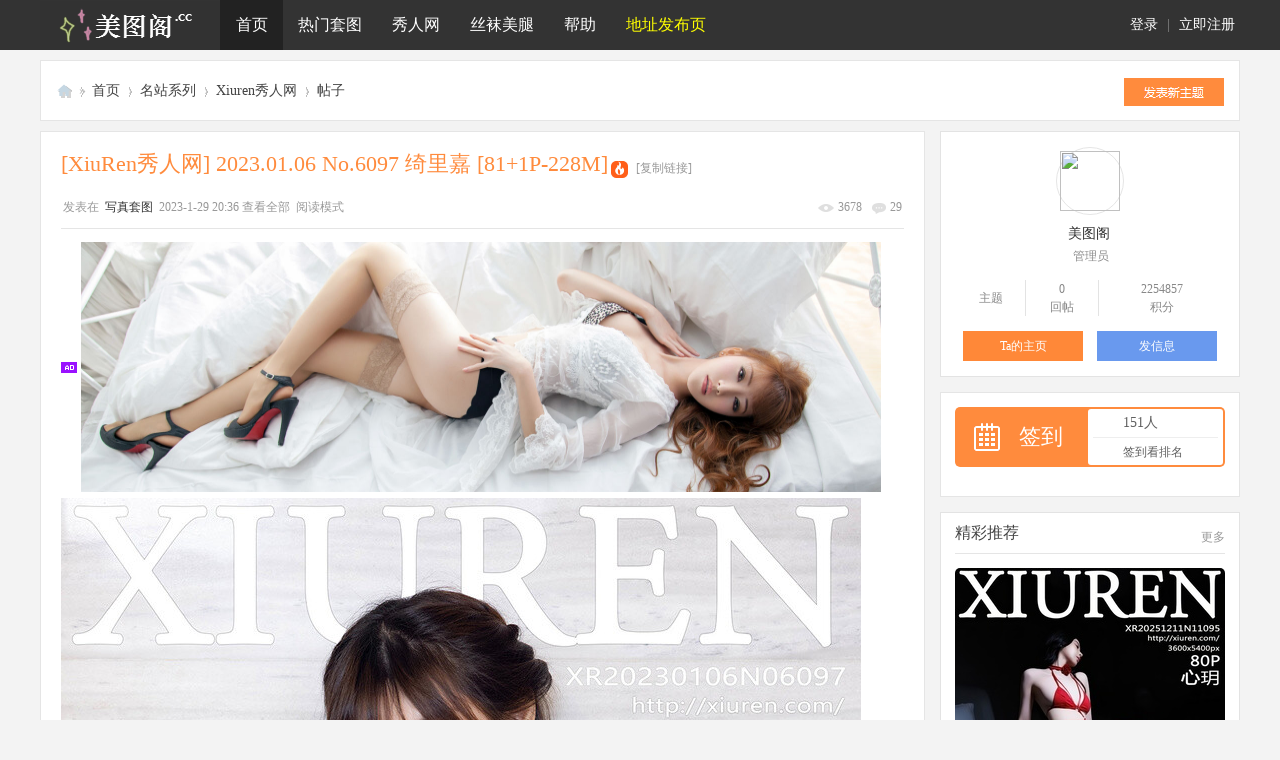

--- FILE ---
content_type: text/html; charset=utf-8
request_url: https://www.meituge.net/thread-77859-1-1.html
body_size: 15545
content:
<!DOCTYPE html>
<html>
<head>
<meta charset="utf-8" />
<meta name="renderer" content="webkit" />
<meta http-equiv="X-UA-Compatible" content="IE=edge" />
<title>[XiuRen秀人网] 2023.01.06 No.6097 绮里嘉 [81+1P-228M] - Xiuren秀人网 -  美图资源分享社区</title>
<link href="https://www.meituge.net/thread-77859-1-1.html" rel="canonical" />
<meta name="keywords" content="[XiuRen秀人网] 2023.01.06 No.6097 绮里嘉 [81+1P-228M],Xiuren秀人网" />
<meta name="description" content=" [XiuRen秀人网] 2023.01.06 No.6097 绮里嘉 [81+1P-228M] " />
<meta name="generator" content="Discuz! X3.5" />
<meta name="author" content="Discuz! Team and Comsenz UI Team" />
<meta name="copyright" content="2001-2025 Discuz! Team." />
<meta name="MSSmartTagsPreventParsing" content="True" />
<meta http-equiv="MSThemeCompatible" content="Yes" />
<base href="https://www.meituge.net/" /><link rel="stylesheet" type="text/css" href="data/cache/style_51_common.css?Sq4" /><link rel="stylesheet" type="text/css" href="data/cache/style_51_forum_viewthread.css?Sq4" /><!--[if IE]><link rel="stylesheet" type="text/css" href="data/cache/style_51_iefix.css?Sq4" /><![endif]--><script type="text/javascript">var STYLEID = '51', STATICURL = 'static/', IMGDIR = 'template/meituge/img', VERHASH = 'Sq4', charset = 'utf-8', discuz_uid = '0', cookiepre = 'Xyl4_2132_', cookiedomain = '', cookiepath = '/', showusercard = '1', attackevasive = '0', disallowfloat = 'login|newthread', creditnotice = '1|金币|,2|铜币|,3|贡献|,4|钻石|', defaultstyle = '', REPORTURL = 'aHR0cHM6Ly93d3cubWVpdHVnZS5uZXQvdGhyZWFkLTc3ODU5LTEtMS5odG1s', SITEURL = 'https://www.meituge.net/', JSPATH = 'data/cache/', CSSPATH = 'data/cache/style_', DYNAMICURL = '';</script>
<script src="data/cache/common.js?Sq4" type="text/javascript"></script>


<meta name="application-name" content="美图阁" />

<meta name="msapplication-tooltip" content="美图阁" />

<meta name="msapplication-task" content="name=门户;action-uri=https://www.meituge.net/portal.php;icon-uri=https://www.meituge.net/template/meituge/img/portal.ico" />
<meta name="msapplication-task" content="name=首页;action-uri=https://www.meituge.net/forum.php;icon-uri=https://www.meituge.net/template/meituge/img/bbs.ico" />


<link rel="archives" title="美图阁" href="https://www.meituge.net/archiver/" />


<script src="data/cache/forum.js?Sq4" type="text/javascript"></script>


<!--<link href="template/meituge/iscwo/css/main.css" rel="stylesheet" type="text/css" />
<script src="template/meituge/iscwo/js/jquery.min.js" type="text/javascript"></script>
<script>jQuery.noConflict();</script>
<script src="template/meituge/iscwo/js/common.js" type="text/javascript"></script>-->

</head>

<body id="nv_forum" class="pg_viewthread comiis_wide kmfn" onkeydown="if(event.keyCode==27) return false;">

<div id="append_parent"></div><div id="ajaxwaitid"></div>

<div id="hd">

<div class="comiis_nvdiv mb10">
<div id="comiis_nv">
<div class="wp comiis_nvbox cl">

<div class="y comiis_nvlogin"><div class="comiis_um cl">
<div class="z qqdlico"></div>
<div class="comiis_dlq"><a onclick="showWindow('login', this.href);return false;" href="member.php?mod=logging&amp;action=login">登录</a> | <a href="member.php?mod=reg">立即注册</a></div>
</div>


</div>
<ul><li class="comiis_logo"><a href="./" title="美图阁"><img src="template/meituge/img/comiis_mini_logo.png" height="50"></a></li><li class="a" id="mn_forum" ><a href="forum.php" hidefocus="true" title="BBS"  >首页<span>BBS</span></a></li><li id="mn_N4a6b" onmouseover="showMenu({'ctrlid':this.id,'ctrlclass':'hover','duration':2})"><a href="#" hidefocus="true"  >热门套图</a></li><li id="mn_Ne22e" onmouseover="showMenu({'ctrlid':this.id,'ctrlclass':'hover','duration':2})"><a href="forum-xiuren-1.html" hidefocus="true" title="秀人网旗下写真机构"  >秀人网<span>秀人网旗下写真机构</span></a></li><li id="mn_N3c67" onmouseover="showMenu({'ctrlid':this.id,'ctrlclass':'hover','duration':2})"><a href="#" hidefocus="true"  >丝袜美腿</a></li><li id="mn_N0a2c" ><a href="misc.php?mod=faq" hidefocus="true" title="Help"  >帮助<span>Help</span></a></li><li id="mn_N11e7" onmouseover="showMenu({'ctrlid':this.id,'ctrlclass':'hover','duration':2})"><a href="https://www.mtuge.cc" hidefocus="true" title="请务必收藏地址发布页，防止找不到回家的路！" target="_blank"   style="color: yellow">地址发布页<span>请务必收藏地址发布页，防止找不到回家的路！</span></a></li>
</ul>


</div>
</div>
</div>


<div id="comiis_sousuo_menu" style="display:none;">

<div class="comiis_dss cl">


<form id="scform" method="post" autocomplete="off" action="https://www.meituge.net/search.php?searchsubmit=yes" target="_blank">

<input type="hidden" name="formhash" value="51477864" />

<input type="hidden" name="mod" value="forum" />

<input type="text" name="srchtxt" id="srchtxt" class="z" autocomplete="off" onblur="if (value ==''){value='请输入搜索内容'}" onfocus="if (value =='请输入搜索内容'){value =''}" value="请输入搜索内容" />

<button id="search_submit" name="searchsubmit" type="submit" value="true">搜索</button>

</form>


</div>

<div id="scbar_hot" class="cl">


<strong class="z">热搜: </strong>











<a href="search.php?mod=forum&amp;srchtxt=%E5%B0%A4%E6%9E%9C&amp;formhash=51477864&amp;searchsubmit=true&amp;source=hotsearch" target="_blank" sc="1">尤果</a>







<a href="search.php?mod=forum&amp;srchtxt=%E6%8E%A8%E5%A5%B3%E9%83%8E&amp;formhash=51477864&amp;searchsubmit=true&amp;source=hotsearch" target="_blank" sc="1">推女郎</a>







<a href="search.php?mod=forum&amp;srchtxt=%E7%A7%80%E4%BA%BA&amp;formhash=51477864&amp;searchsubmit=true&amp;source=hotsearch" target="_blank" sc="1">秀人</a>







<a href="search.php?mod=forum&amp;srchtxt=AISS&amp;formhash=51477864&amp;searchsubmit=true&amp;source=hotsearch" target="_blank" sc="1">AISS</a>







<a href="search.php?mod=forum&amp;srchtxt=%E7%88%B1%E5%B0%A4%E7%89%A9&amp;formhash=51477864&amp;searchsubmit=true&amp;source=hotsearch" target="_blank" sc="1">爱尤物</a>







<a href="search.php?mod=forum&amp;srchtxt=ROSI&amp;formhash=51477864&amp;searchsubmit=true&amp;source=hotsearch" target="_blank" sc="1">ROSI</a>







<a href="search.php?mod=forum&amp;srchtxt=%E5%BE%AE%E5%8D%9A%E7%BA%A2%E4%BA%BA&amp;formhash=51477864&amp;searchsubmit=true&amp;source=hotsearch" target="_blank" sc="1">微博红人</a>







<a href="search.php?mod=forum&amp;srchtxt=%E7%BE%8E%E5%AA%9B%E9%A6%86&amp;formhash=51477864&amp;searchsubmit=true&amp;source=hotsearch" target="_blank" sc="1">美媛馆</a>




</div>

</div>


<div class="wp comiis_nv_pop">


<ul class="p_pop h_pop" id="mn_N920f_menu" style="display: none"><li><a href="xiaomy_buycardvipgroup-buycardvipgroup.html" hidefocus="true" >开通VIP [主要渠道/卡密开通]</a></li><li><a href="plugin.php?id=yinxingfei_thinfellpay_vip" hidefocus="true" >开通VIP [备用渠道/自助开通]</a></li><li><a href="thread-220-1-1.html" hidefocus="true" >开通帮助-不会开通请点我</a></li></ul><ul class="p_pop h_pop" id="mn_Naf9e_menu" style="display: none"><li><a href="xiaomy_buycardvipgroup-buycardvipgroup.html" hidefocus="true" >开通VIP会员 [主要渠道/卡密开通]</a></li><li><a href="plugin.php?id=yinxingfei_thinfellpay_vip" hidefocus="true" >开通VIP会员 [备用渠道/自助开通]</a></li><li><a href="home.php?mod=spacecp&ac=credit&op=buy" hidefocus="true" >金币充值 [备用渠道/卡密充值]</a></li><li><a href="https://s.unturned.cn/liebiao/FA7DF44BEA06955D" hidefocus="true" target="_blank" >金币充值卡/会员卡密 购买通道一</a></li><li><a href="thread-5888-1-1.html" hidefocus="true" >推广 - 免费送VIP会员</a></li><li><a href="home.php?mod=task" hidefocus="true" >任务 - 免费获取金币</a></li><li><a href="thread-222-1-1.html" hidefocus="true"  style="font-weight: bold;color: orange">合集整理打包下载导航</a></li></ul><ul class="p_pop h_pop" id="mn_N4a6b_menu" style="display: none"><li><a href="forum-ugirls-1.html" hidefocus="true" >Ugirls 尤果网</a></li><li><a href="forum-tuigirl-1.html" hidefocus="true" >TuiGirl 推女郎</a></li><li><a href="forum-aiss-1.html" hidefocus="true" >AISS 爱丝</a></li><li><a href="forum-QingDouKe-1.html" hidefocus="true" >QingDouKe 青豆客</a></li><li><a href="forum-toutiao-1.html" hidefocus="true" >TouTiao 头条女神</a></li><li><a href="forum-KeLaGirls-1.html" hidefocus="true" >KeLaGirls 克拉女神</a></li><li><a href="forum-BoLoLi-1.html" hidefocus="true" >BoLoli 波萝社</a></li><li><a href="forum-Girlt-1.html" hidefocus="true" >Girlt 果团网</a></li><li><a href="forum-PartyCat-1.html" hidefocus="true" >PartyCat 轰趴猫</a></li><li><a href="forum-ugirlsapp-1.html" hidefocus="true" >Ugirls 爱尤物</a></li><li><a href="forum-tgod-1.html" hidefocus="true" >TGOD 推女神</a></li><li><a href="forum-litu100-1.html" hidefocus="true" >LITU100 丽图</a></li><li><a href="forum-slady-1.html" hidefocus="true" >SLADY 猎女神</a></li><li><a href="forum-233-1.html" hidefocus="true" >YALAYI 雅拉伊</a></li><li><a href="forum-YouMi-1.html" hidefocus="true" >YouMi 尤蜜</a></li><li><a href="forum.php?gid=204" hidefocus="true" >=摄影机构=</a></li><li><a href="forum.php?gid=106" hidefocus="true" >=网络红人=</a></li></ul><ul class="p_pop h_pop" id="mn_Ne22e_menu" style="display: none"><li><a href="forum-xiuren-1.html" hidefocus="true" >Xiuren 秀人网</a></li><li><a href="forum-mygirl-1.html" hidefocus="true" >MyGirl 美媛馆</a></li><li><a href="forum-feilin-1.html" hidefocus="true" >FEILIN 嗲囡囡</a></li><li><a href="forum-tukmo-1.html" hidefocus="true" >Tukmo 兔几盟/波萝社</a></li><li><a href="forum-miitao-1.html" hidefocus="true" >MiiTao 蜜桃社</a></li><li><a href="forum-youwu-1.html" hidefocus="true" >YouWu 尤物馆</a></li><li><a href="forum-mistar-1.html" hidefocus="true" >MiStar 魅妍社</a></li><li><a href="forum-imiss-1.html" hidefocus="true" >IMiss 爱蜜社</a></li><li><a href="forum-uxing-1.html" hidefocus="true" >UXING 优星馆</a></li><li><a href="forum-mfstar-1.html" hidefocus="true" >MFStar 模范学院</a></li><li><a href="forum-taste-1.html" hidefocus="true" >TASTE 顽味生活</a></li><li><a href="forum-wings-1.html" hidefocus="true" >WingS 影私荟</a></li><li><a href="forum-leyuan-1.html" hidefocus="true" >LeYuan 星乐园</a></li><li><a href="forum-huayan-1.html" hidefocus="true" >HuaYan 花の颜</a></li><li><a href="forum-MintYe-1.html" hidefocus="true" >MintYe 薄荷叶</a></li><li><a href="forum-DKGirl-1.html" hidefocus="true" >DKGirl 御女郎</a></li><li><a href="forum-candy-1.html" hidefocus="true" >CANDY 糖果画报/网红馆</a></li><li><a href="forum-youmihui-1.html" hidefocus="true" >YOUMI 尤蜜荟</a></li><li><a href="forum-mtmeng-1.html" hidefocus="true" >MTMENG 模特联盟</a></li><li><a href="forum-ruisg-1.html" hidefocus="true" >MICAT 猫萌榜/瑞丝馆</a></li><li><a href="forum-xingyan-1.html" hidefocus="true" >XINGYAN 星颜社</a></li><li><a href="forum-huayang-1.html" hidefocus="true" >HuaYang 花漾show</a></li><li><a href="forum-XiaoYu-1.html" hidefocus="true" >XIAOYU 画语界</a></li></ul><ul class="p_pop h_pop" id="mn_N3c67_menu" style="display: none"><li><a href="forum-rosi-1.html" hidefocus="true" >ROSI 写真</a></li><li><a href="forum-beautyleg-1.html" hidefocus="true" >Beautyleg 腿模</a></li><li><a href="forum-disi-1.html" hidefocus="true" >DISI 第四印象</a></li><li><a href="forum-ligui-1.html" hidefocus="true" >Ligui 丽柜</a></li><li><a href="forum-pans-1.html" hidefocus="true" >Pans 盘丝洞</a></li><li><a href="forum-IESS-1.html" hidefocus="true" >IESS 异思趣向</a></li><li><a href="forum-missleg-1.html" hidefocus="true" >MISSLEG 蜜丝</a></li><li><a href="forum-legbaby-1.html" hidefocus="true" >LegBaby 美腿宝贝</a></li><li><a href="forum-leglegs-1.html" hidefocus="true" >Leglegs 美腿骇客</a></li><li><a href="forum-ddyp-1.html" hidefocus="true" >DDY Pantyhose</a></li><li><a href="forum-maskedqueen-1.html" hidefocus="true" >假面女皇</a></li><li><a href="forum-68-1.html" hidefocus="true" >NICE-LEG</a></li><li><a href="forum-3agirl-1.html" hidefocus="true" >3Agirl AAA女郎</a></li><li><a href="forum-ru1mm-1.html" hidefocus="true" >RU1MM 写真</a></li><li><a href="forum-siyamm-1.html" hidefocus="true" >Siyamm 丝雅</a></li><li><a href="forum-heisiai-1.html" hidefocus="true" >Heisiai 黑丝爱</a></li><li><a href="forum-269-1.html" hidefocus="true" >FairyClub 妖精社</a></li><li><a href="forum-MSLASS-1.html" hidefocus="true" >MSLASS 梦丝女神</a></li><li><a href="forum-294-1.html" hidefocus="true" >Tangs 糖丝</a></li></ul><ul class="p_pop h_pop" id="mn_N2d81_menu" style="display: none"><li><a href="k_misign-sign.html" hidefocus="true" >签到</a></li><li><a href="home.php?mod=spacecp&ac=promotion" hidefocus="true" >推广赚金币</a></li></ul><ul class="p_pop h_pop" id="mn_N11e7_menu" style="display: none"><li><a href="https://www.mtuge.cc" hidefocus="true" target="_blank" >发布页 https://www.mtuge.cc</a></li><li><a href="https://www.mmtuge.me/" hidefocus="true" target="_blank" >https://www.mmtuge.me/</a></li><li><a href="http://www.meituge.net/" hidefocus="true" target="_blank" >http://www.meituge.net/</a></li><li><a href="http://www.mtuge.com/" hidefocus="true" target="_blank" >http://www.mtuge.com/</a></li><li><a href="http://www.mtuge.net/" hidefocus="true" target="_blank" >http://www.mtuge.net/</a></li><li><a href="http://www.mmtuge.org/" hidefocus="true" target="_blank" >http://www.mmtuge.org/</a></li><li><a href="http://www.meituge.org/" hidefocus="true" target="_blank" >http://www.meituge.org/</a></li></ul>
<div id="mu" class="cl">


</div></div>

</div>




<script src="template/meituge/img/comiis_nv.js" type="text/javascript" type="text/javascript"></script>

<div id="wp" class="wp">



<script type="text/javascript">var fid = parseInt('39'), tid = parseInt('77859');</script>


<script src="data/cache/forum_viewthread.js?Sq4" type="text/javascript"></script>

<script type="text/javascript">zoomstatus = parseInt(1);var imagemaxwidth = '800';var aimgcount = new Array();</script>

<style id="diy_style" type="text/css"></style>

<!--[diy=diynavtop]--><div id="diynavtop" class="area"></div><!--[/diy]-->


<div class="wp">

<!--[diy=diy1]--><div id="diy1" class="area"></div><!--[/diy]-->

</div>


<div id="pt" class="comiis_vtpgt">

<div class="z">

<a href="./" class="nvhm" title="首页">美图阁</a><em>&raquo;</em><a href="forum.php">首页</a> <em>&rsaquo;</em> <a href="forum.php?gid=37">名站系列</a> <em>&rsaquo;</em> <a href="forum-xiuren-1.html">Xiuren秀人网</a> <em>&rsaquo;</em> <a href="thread-77859-1-1.html" title="[XiuRen秀人网] 2023.01.06 No.6097 绮里嘉 [81+1P-228M ...">帖子</a>

</div>

<div class="comiis_vtpn">

<a id="newspecial" onmouseover="$('newspecial').id = 'newspecialtmp';this.id = 'newspecial';showMenu({'ctrlid':this.id})" onclick="location.href='forum.php?mod=post&action=newthread&fid=39';return false;" href="javascript:;" title="发新帖"><img src="template/meituge/img/pn_post.png" alt="发新帖" /></a>

</div>

</div>

			<script type="text/javascript">
				function re(v){
					if(v!=="不想打字？那就选择一个内容进行快捷回复吧！"){
						document.getElementById("fastpostmessage").value=v;
						document.getElementById("fastpostsubmit").click();
					}
				}

				function re_copy(v){
					if(v!=="不想打字？那就选择一个内容进行快捷回复吧！"){
						document.getElementById("fastpostmessage").value=v;
					}
				}

				function view_content(){
					document.getElementById("fastpost_content").className="view_fastpost_list";
				}

				function hidden_content(){
					document.getElementById("fastpost_content").className="hidden_fastpost_list";
				}
			</script>
<div class="wp">

<!--[diy=diy1s]--><div id="diy1s" class="area"></div><!--[/diy]-->

</div>

<div class="boardnavr">

<DIV class="comiis_width">

<DIV class="comiis_rk">

<DIV class="comiis_lp">


<div id="ct" class="wp cl comiis_rollzbox">



<div id="postlist" class="pl bm gnob comiis_x0 comiis_dx1">


<div class="comiis_viewbt cl">


<div style="clear:both;"></div>

<div class="comiis_viewbt_box cl">


<div class="comiis_v_h2">	

<h2 class="z">


<span id="thread_subject">[XiuRen秀人网] 2023.01.06 No.6097 绮里嘉 [81+1P-228M]</span>

</h2>

<span class="z xg1">


&nbsp;<img src="template/meituge/img/hot_1.gif" alt="" title="热度: 34" />


<a href="thread-77859-1-1.html" onclick="return copyThreadUrl(this, '美图阁')"  class="kmcopy">[复制链接]</a>

</span>


</div>

<div class="comiis_v_action">

<span class="y comiis_v_views">

<em class="views" title="查看">3678</em>

<em class="replies" title="回复">29</em>			

</span>

<span class="xg1">

<span id="comiis_authi_author_div" class="z"></span>


</span>
</div>

</div>


</div>




















<div class="comiis_viewbox">
<div id="post_4331741"  class="comiis_vrx comiis_viewbox_nr">



<div class="comiis_viewthread kmone">


<table id="pid4331741" class="plhin" summary="pid4331741" cellspacing="0" cellpadding="0">

<tr>










<td class="plc" style="width:100%">


<div class="pi" style="display:none;border-top:none;">


<div class="pti" id="comiis_authi_author" style="display:none;">

<div class="pdbt">


</div>

<div class="authi">


<em id="authorposton4331741">


发表在&nbsp;


<font style="color:#333 !important;">写真套图</font>&nbsp;

					

2023-1-29 20:36
</em>


<span class="pipe">|</span>


<a href="thread-77859-1-1.html" rel="nofollow">查看全部</a>


<span class="pipe">|</span>&nbsp;<a href="javascript:;" onclick="readmode($('thread_subject').innerHTML, 4331741);">阅读模式</a>



</div>

</div>

</div><div class="pct" style="padding-top:13px;"><div class="a_pt"><a href="thread-1062-1-1.html" target="_blank"><img src="template/meituge/img/1.jpg" height="250" width="800" border="0"></a></div>
<style type="text/css">.pcb{margin-right:0}</style><div class="pcb">

<div id="postmessage_4335895" class="t_f">
<ignore_js_op>

<img src="https://image.mmtuge.me/forum/202301/29/203624u7xllc9txtkyju71.jpg" alt="cover.jpg" title="cover.jpg" />

</ignore_js_op>

<ignore_js_op>

<img src="https://image.mmtuge.me/forum/202301/29/203629j9e044ofulzu9401.jpg" alt="0006_compressed.jpg" title="0006_compressed.jpg" />

</ignore_js_op>

<ignore_js_op>

<img src="https://image.mmtuge.me/forum/202301/29/203631hsooqol64dspop81.jpg" alt="0020_compressed.jpg" title="0020_compressed.jpg" />

</ignore_js_op>

<ignore_js_op>

<img src="https://image.mmtuge.me/forum/202301/29/203632pgogsddd7gnedgoa.jpg" alt="0027_compressed.jpg" title="0027_compressed.jpg" />

</ignore_js_op>

<ignore_js_op>

<img src="https://image.mmtuge.me/forum/202301/29/203634omf06cyjncv5z32h.jpg" alt="0032_compressed.jpg" title="0032_compressed.jpg" />

</ignore_js_op>

<ignore_js_op>

<img src="https://image.mmtuge.me/forum/202301/29/203636gevie4tbi9hyp9yd.jpg" alt="0041_compressed.jpg" title="0041_compressed.jpg" />

</ignore_js_op>

<ignore_js_op>

<img src="https://image.mmtuge.me/forum/202301/29/203637nrelqdqz7xk5rd0p.jpg" alt="0052_compressed.jpg" title="0052_compressed.jpg" />

</ignore_js_op>

<ignore_js_op>

<img src="https://image.mmtuge.me/forum/202301/29/203639f24kfcnxzbcz25xe.jpg" alt="0068_compressed.jpg" title="0068_compressed.jpg" />

</ignore_js_op>

<ignore_js_op>

<img src="https://image.mmtuge.me/forum/202301/29/203641bw1b2lkxk54mwwk5.jpg" alt="0076_compressed.jpg" title="0076_compressed.jpg" />

</ignore_js_op>

<ignore_js_op>

<img src="https://image.mmtuge.me/forum/202301/29/203643icraxotrnh5hmf55.jpg" alt="0081_compressed.jpg" title="0081_compressed.jpg" />

</ignore_js_op>
<br /></div>
<div class="locked">
<a href="forum.php?mod=misc&amp;action=pay&amp;tid=77859&amp;pid=4331741" class="y viewpay" title="购买主题" onclick="showWindow('pay', this.href)">购买主题</a>
<em class="right">
已有 9 人购买&nbsp; </em>
本主题需向作者支付 <strong>10 金币</strong> 才能浏览</div>

<b><br><font style="font-size:12px" color="#000000">上一篇：<a href="thread-77858-1-1.html" title="[XiuRen秀人网] 2023.01.06 No.6096 豆瓣酱 [96+1P-224M]" target="_blank">[XiuRen秀人网] 2023.01.06 No.6096 豆瓣酱 [96+1P-224M]</a></font><br><font style="font-size:12px" color="#000000">下一篇：<a href="thread-77860-1-1.html" title="[XiuRen秀人网] 2023.01.06 No.6098 妲己 [99+1P-265M]" target="_blank">[XiuRen秀人网] 2023.01.06 No.6098 妲己 [99+1P-265M]</a></font></b></br></br><br /><fieldset style="border:1px dashed #FF0000;padding:10px;-moz-border-radius:8px;-webkit-border-radius:8px;border-radius:8px;"><legend align="center" style="color:#FFFFFF;width:200px;text-align:center;background-color:#FF0000;">美图阁 - 论坛声明</legend><span style="font-weight:bold">1、如有任何问题如资源失效等请到 <a href="forum-49-1.html" rel="nofollow"><font color="#FF6600">问题反馈</font></a> 版块反馈<br />
2、论坛严禁灌水，严禁违规内容，积极响应净网2016<br />
3、注册成为本站会员，即可免费下载尤果网、推女郎、秀人网等的所有资源<br />
4、<font color="red">赞助VIP，全站免回复、免金币任意下！ <a href="thread-1062-1-1.html" rel="nofollow"><font color="red">点击开通</font></a></font><br />
5、本主题所有言论和图片纯属会员个人意见，与本论坛立场无关<br />
6、如本帖侵犯到任何版权问题，请立即告知本站，本站将及时予与删除并致以最深的歉意<br /></span></fieldset><br />
</div>


</div>


</td></tr>

<tr><td class="plc plm">


</td>

</tr>

<tr id="_postposition4331741"></tr>


<tr>


<td class="plc" style="overflow:visible;--> width:100%">

<div class="po hin">


<div class="pob cl">


<p>


<a href="javascript:;" onclick="showWindow('miscreport4331741', 'misc.php?mod=report&rtype=post&rid=4331741&tid=77859&fid=39', 'get', -1);return false;">举报</a>


<a href="javascript:;" id="mgc_post_4331741" onmouseover="showMenu(this.id)" class="showmenu">使用道具</a>



</p>


<em>


<a class="fastre" href="forum.php?mod=post&amp;action=reply&amp;fid=39&amp;tid=77859&amp;reppost=4331741&amp;extra=page%3D1&amp;page=1" onclick="showWindow('reply', this.href)">回复</a>



</em>


<ul id="mgc_post_4331741_menu" class="p_pop mgcmn" style="display: none;" disautofocus="disautofocus">


<li><a href="home.php?mod=magic&amp;mid=bump&amp;idtype=tid&amp;id=77859" id="a_bump" onclick="showWindow(this.id, this.href)"><img src="static/image/magic/bump.small.gif" />提升卡</a></li>


<li><a href="home.php?mod=magic&amp;mid=stick&amp;idtype=tid&amp;id=77859" id="a_stick" onclick="showWindow(this.id, this.href)"><img src="static/image/magic/stick.small.gif" />置顶卡</a></li>


<li><a href="home.php?mod=magic&amp;mid=close&amp;idtype=tid&amp;id=77859" id="a_stick" onclick="showWindow(this.id, this.href)"><img src="static/image/magic/close.small.gif" />沉默卡</a></li>


<li><a href="home.php?mod=magic&amp;mid=open&amp;idtype=tid&amp;id=77859" id="a_stick" onclick="showWindow(this.id, this.href)"><img src="static/image/magic/open.small.gif" />喧嚣卡</a></li>


<li><a href="home.php?mod=magic&amp;mid=highlight&amp;idtype=tid&amp;id=77859" id="a_stick" onclick="showWindow(this.id, this.href)"><img src="static/image/magic/highlight.small.gif" />变色卡</a></li>


<li><a href="home.php?mod=magic&amp;mid=jack&amp;idtype=tid&amp;id=77859" id="a_jack" onclick="showWindow(this.id, this.href)"><img src="static/image/magic/jack.small.gif" />千斤顶</a></li>




<li><a href="home.php?mod=magic&amp;mid=namepost&amp;idtype=pid&amp;id=4331741:77859" id="a_namepost_4331741" onclick="showWindow(this.id, this.href)"><img src="static/image/magic/namepost.small.gif" />显身卡</a></li>



</ul>

<script type="text/javascript" reload="1">checkmgcmn('post_4331741')</script>


</div>

</div>


</td>

</tr>


</table></div>
<script>

if($('comiis_authi_author_div') && $('comiis_authi_author')){

$('comiis_authi_author_div').innerHTML = $('comiis_authi_author').innerHTML;

}

</script>


<script type="text/javascript" reload="1">

aimgcount[4331741] = ['260991','260992','260993','260994','260995','260996','260997','260998','260999','261000','260991','260992','260993','260994','260995','260996','260997','260998','260999','261000'];

attachimggroup(4331741);


var aimgfid = 0;


</script>




</div>

</div>
<div id="comiis_allreplies" class="comiis_viewtitle cl">

<h2>


精彩评论<em>29</em></h2>

</div>

<div class="comiis_viewbox">
<div id="post_4332293"  class="comiis_vrx comiis_viewbox_nr">

<div class="comiis_viewbox_tx">


<a href="space-uid-100440.html" target="_blank" class="xi2 z"><img src="https://www.meituge.net/uc_server/avatar.php?uid=100440&size=middle" class="user_avatar"></a>


</div>


<div class="comiis_viewthread">


<table id="pid4332293" class="plhin" summary="pid4332293" cellspacing="0" cellpadding="0">

<tr>










<td class="plc" style="width:100%">


<div class="pi" style="border-top:none;">


<div class="pti">

<div class="pdbt">


</div>

<div class="authi">


<a href="space-uid-100440.html" target="_blank" c="1" class="kmxi2">igh588</a> 

&nbsp;<a href="home.php?mod=spacecp&amp;ac=usergroup&amp;gid=14" target="_blank" class="vyhz">[LV.5]缘定三生</a>&nbsp;
<em id="authorposton4332293">


发表于

					

2023-1-29 22:32
</em>


<span class="pipe">|</span>


<a href="thread-77859-1-1.html" rel="nofollow">显示全部楼层</a>



</div>

</div>

</div><div class="pct"><div class="pcb">




<div class="t_fsz">



<table cellspacing="0" cellpadding="0"><tr><td class="t_f" id="postmessage_4332293">

楼主辛苦了，谢谢美图阁分享！</td></tr></table>



		

</div>

<div id="comment_4332293" class="cm">


</div>


<div id="post_rate_div_4332293"></div>



</div>


</div>


</td></tr>

<tr><td class="plc plm">


</td>

</tr>

<tr id="_postposition4332293"></tr>


<tr>


<td class="plc" style="overflow:visible;--> width:100%">

<div class="po hin">


<div class="pob cl">


<p>


<a href="javascript:;" onclick="showWindow('miscreport4332293', 'misc.php?mod=report&rtype=post&rid=4332293&tid=77859&fid=39', 'get', -1);return false;">举报</a>


<a href="javascript:;" id="mgc_post_4332293" onmouseover="showMenu(this.id)" class="showmenu">使用道具</a>



</p>


<em>


<a class="fastre" href="forum.php?mod=post&amp;action=reply&amp;fid=39&amp;tid=77859&amp;repquote=4332293&amp;extra=page%3D1&amp;page=1" onclick="showWindow('reply', this.href)">回复</a>



</em>


<ul id="mgc_post_4332293_menu" class="p_pop mgcmn" style="display: none;" disautofocus="disautofocus">


<li><a href="home.php?mod=magic&amp;mid=namepost&amp;idtype=pid&amp;id=4332293:77859" id="a_namepost_4332293" onclick="showWindow(this.id, this.href)"><img src="static/image/magic/namepost.small.gif" />显身卡</a></li>



</ul>

<script type="text/javascript" reload="1">checkmgcmn('post_4332293')</script>


</div>

</div>


</td>

</tr>


</table></div>


</div>

</div><div class="comiis_viewbox">
<div id="post_4332615"  class="comiis_vrx comiis_viewbox_nr">

<div class="comiis_viewbox_tx">


<a href="space-uid-111931.html" target="_blank" class="xi2 z"><img src="https://www.meituge.net/uc_server/avatar.php?uid=111931&size=middle" class="user_avatar"></a>


</div>


<div class="comiis_viewthread">


<table id="pid4332615" class="plhin" summary="pid4332615" cellspacing="0" cellpadding="0">

<tr>










<td class="plc" style="width:100%">


<div class="pi" style="">


<div class="pti">

<div class="pdbt">


</div>

<div class="authi">


<a href="space-uid-111931.html" target="_blank" c="1" class="kmxi2">0han00</a> 

&nbsp;<a href="home.php?mod=spacecp&amp;ac=usergroup&amp;gid=13" target="_blank" class="vyhz">[LV.4]伴坛终老</a>&nbsp;
<em id="authorposton4332615">


发表于

					

2023-1-29 23:58
</em>


<span class="pipe">|</span>


<a href="thread-77859-1-1.html" rel="nofollow">显示全部楼层</a>



</div>

</div>

</div><div class="pct"><div class="pcb">




<div class="t_fsz">



<table cellspacing="0" cellpadding="0"><tr><td class="t_f" id="postmessage_4332615">

这个帖子不回对不起自己！</td></tr></table>



		

</div>

<div id="comment_4332615" class="cm">


</div>


<div id="post_rate_div_4332615"></div>



</div>


</div>


</td></tr>

<tr><td class="plc plm">


</td>

</tr>

<tr id="_postposition4332615"></tr>


<tr>


<td class="plc" style="overflow:visible;--> width:100%">

<div class="po hin">


<div class="pob cl">


<p>


<a href="javascript:;" onclick="showWindow('miscreport4332615', 'misc.php?mod=report&rtype=post&rid=4332615&tid=77859&fid=39', 'get', -1);return false;">举报</a>


<a href="javascript:;" id="mgc_post_4332615" onmouseover="showMenu(this.id)" class="showmenu">使用道具</a>



</p>


<em>


<a class="fastre" href="forum.php?mod=post&amp;action=reply&amp;fid=39&amp;tid=77859&amp;repquote=4332615&amp;extra=page%3D1&amp;page=1" onclick="showWindow('reply', this.href)">回复</a>



</em>


<ul id="mgc_post_4332615_menu" class="p_pop mgcmn" style="display: none;" disautofocus="disautofocus">


<li><a href="home.php?mod=magic&amp;mid=namepost&amp;idtype=pid&amp;id=4332615:77859" id="a_namepost_4332615" onclick="showWindow(this.id, this.href)"><img src="static/image/magic/namepost.small.gif" />显身卡</a></li>



</ul>

<script type="text/javascript" reload="1">checkmgcmn('post_4332615')</script>


</div>

</div>


</td>

</tr>


</table></div>


</div>

</div><div class="comiis_viewbox">
<div id="post_4332749"  class="comiis_vrx comiis_viewbox_nr">

<div class="comiis_viewbox_tx">


<a href="space-uid-62316.html" target="_blank" class="xi2 z"><img src="https://www.meituge.net/uc_server/avatar.php?uid=62316&size=middle" class="user_avatar"></a>


</div>


<div class="comiis_viewthread">


<table id="pid4332749" class="plhin" summary="pid4332749" cellspacing="0" cellpadding="0">

<tr>










<td class="plc" style="width:100%">


<div class="pi" style="">


<div class="pti">

<div class="pdbt">


</div>

<div class="authi">


<a href="space-uid-62316.html" target="_blank" c="1" class="kmxi2">能上能下</a> 

&nbsp;<a href="home.php?mod=spacecp&amp;ac=usergroup&amp;gid=21" target="_blank" class="vyhz">[LV.7]十世金身</a>&nbsp;
<em id="authorposton4332749">


发表于

					

2023-1-30 00:14
</em>


<span class="pipe">|</span>


<a href="thread-77859-1-1.html" rel="nofollow">显示全部楼层</a>



</div>

</div>

</div><div class="pct"><div class="pcb">




<div class="t_fsz">



<table cellspacing="0" cellpadding="0"><tr><td class="t_f" id="postmessage_4332749">

楼主辛苦了，谢谢美图阁分享！</td></tr></table>



		

</div>

<div id="comment_4332749" class="cm">


</div>


<div id="post_rate_div_4332749"></div>



</div>


</div>


</td></tr>

<tr><td class="plc plm">


</td>

</tr>

<tr id="_postposition4332749"></tr>


<tr>


<td class="plc" style="overflow:visible;--> width:100%">

<div class="po hin">


<div class="pob cl">


<p>


<a href="javascript:;" onclick="showWindow('miscreport4332749', 'misc.php?mod=report&rtype=post&rid=4332749&tid=77859&fid=39', 'get', -1);return false;">举报</a>


<a href="javascript:;" id="mgc_post_4332749" onmouseover="showMenu(this.id)" class="showmenu">使用道具</a>



</p>


<em>


<a class="fastre" href="forum.php?mod=post&amp;action=reply&amp;fid=39&amp;tid=77859&amp;repquote=4332749&amp;extra=page%3D1&amp;page=1" onclick="showWindow('reply', this.href)">回复</a>



</em>


<ul id="mgc_post_4332749_menu" class="p_pop mgcmn" style="display: none;" disautofocus="disautofocus">


<li><a href="home.php?mod=magic&amp;mid=namepost&amp;idtype=pid&amp;id=4332749:77859" id="a_namepost_4332749" onclick="showWindow(this.id, this.href)"><img src="static/image/magic/namepost.small.gif" />显身卡</a></li>



</ul>

<script type="text/javascript" reload="1">checkmgcmn('post_4332749')</script>


</div>

</div>


</td>

</tr>


</table></div>


</div>

</div><div class="comiis_viewbox">
<div id="post_4333012"  class="comiis_vrx comiis_viewbox_nr">

<div class="comiis_viewbox_tx">


<a href="space-uid-94472.html" target="_blank" class="xi2 z"><img src="https://www.meituge.net/uc_server/avatar.php?uid=94472&size=middle" class="user_avatar"></a>


</div>


<div class="comiis_viewthread">


<table id="pid4333012" class="plhin" summary="pid4333012" cellspacing="0" cellpadding="0">

<tr>










<td class="plc" style="width:100%">


<div class="pi" style="">


<div class="pti">

<div class="pdbt">


</div>

<div class="authi">


<a href="space-uid-94472.html" target="_blank" c="1" class="kmxi2">雅蠛蝶</a> 

&nbsp;<a href="home.php?mod=spacecp&amp;ac=usergroup&amp;gid=13" target="_blank" class="vyhz">[LV.4]伴坛终老</a>&nbsp;
<em id="authorposton4333012">


发表于

					

2023-1-30 01:24
</em>


<span class="pipe">|</span>


<a href="thread-77859-1-1.html" rel="nofollow">显示全部楼层</a>



</div>

</div>

</div><div class="pct"><div class="pcb">




<div class="t_fsz">



<table cellspacing="0" cellpadding="0"><tr><td class="t_f" id="postmessage_4333012">

感谢分享</td></tr></table>



		

</div>

<div id="comment_4333012" class="cm">


</div>


<div id="post_rate_div_4333012"></div>



</div>


</div>


</td></tr>

<tr><td class="plc plm">


</td>

</tr>

<tr id="_postposition4333012"></tr>


<tr>


<td class="plc" style="overflow:visible;--> width:100%">

<div class="po hin">


<div class="pob cl">


<p>


<a href="javascript:;" onclick="showWindow('miscreport4333012', 'misc.php?mod=report&rtype=post&rid=4333012&tid=77859&fid=39', 'get', -1);return false;">举报</a>


<a href="javascript:;" id="mgc_post_4333012" onmouseover="showMenu(this.id)" class="showmenu">使用道具</a>



</p>


<em>


<a class="fastre" href="forum.php?mod=post&amp;action=reply&amp;fid=39&amp;tid=77859&amp;repquote=4333012&amp;extra=page%3D1&amp;page=1" onclick="showWindow('reply', this.href)">回复</a>



</em>


<ul id="mgc_post_4333012_menu" class="p_pop mgcmn" style="display: none;" disautofocus="disautofocus">


<li><a href="home.php?mod=magic&amp;mid=namepost&amp;idtype=pid&amp;id=4333012:77859" id="a_namepost_4333012" onclick="showWindow(this.id, this.href)"><img src="static/image/magic/namepost.small.gif" />显身卡</a></li>



</ul>

<script type="text/javascript" reload="1">checkmgcmn('post_4333012')</script>


</div>

</div>


</td>

</tr>


</table></div>


</div>

</div><div class="comiis_viewbox">
<div id="post_4333535"  class="comiis_vrx comiis_viewbox_nr">

<div class="comiis_viewbox_tx">


<a href="space-uid-89873.html" target="_blank" class="xi2 z"><img src="https://www.meituge.net/uc_server/avatar.php?uid=89873&size=middle" class="user_avatar"></a>


</div>


<div class="comiis_viewthread">


<table id="pid4333535" class="plhin" summary="pid4333535" cellspacing="0" cellpadding="0">

<tr>










<td class="plc" style="width:100%">


<div class="pi" style="">


<div class="pti">

<div class="pdbt">


</div>

<div class="authi">


<a href="space-uid-89873.html" target="_blank" c="1" class="kmxi2">等着被护</a> 

&nbsp;<a href="home.php?mod=spacecp&amp;ac=usergroup&amp;gid=21" target="_blank" class="vyhz">[LV.7]十世金身</a>&nbsp;
<em id="authorposton4333535">


发表于

					

2023-1-30 07:02
</em>


<span class="pipe">|</span>


<a href="thread-77859-1-1.html" rel="nofollow">显示全部楼层</a>



</div>

</div>

</div><div class="pct"><div class="pcb">




<div class="t_fsz">



<table cellspacing="0" cellpadding="0"><tr><td class="t_f" id="postmessage_4333535">

感谢分享</td></tr></table>



		

</div>

<div id="comment_4333535" class="cm">


</div>


<div id="post_rate_div_4333535"></div>



</div>


</div>


</td></tr>

<tr><td class="plc plm">


</td>

</tr>

<tr id="_postposition4333535"></tr>


<tr>


<td class="plc" style="overflow:visible;--> width:100%">

<div class="po hin">


<div class="pob cl">


<p>


<a href="javascript:;" onclick="showWindow('miscreport4333535', 'misc.php?mod=report&rtype=post&rid=4333535&tid=77859&fid=39', 'get', -1);return false;">举报</a>


<a href="javascript:;" id="mgc_post_4333535" onmouseover="showMenu(this.id)" class="showmenu">使用道具</a>



</p>


<em>


<a class="fastre" href="forum.php?mod=post&amp;action=reply&amp;fid=39&amp;tid=77859&amp;repquote=4333535&amp;extra=page%3D1&amp;page=1" onclick="showWindow('reply', this.href)">回复</a>



</em>


<ul id="mgc_post_4333535_menu" class="p_pop mgcmn" style="display: none;" disautofocus="disautofocus">


<li><a href="home.php?mod=magic&amp;mid=namepost&amp;idtype=pid&amp;id=4333535:77859" id="a_namepost_4333535" onclick="showWindow(this.id, this.href)"><img src="static/image/magic/namepost.small.gif" />显身卡</a></li>



</ul>

<script type="text/javascript" reload="1">checkmgcmn('post_4333535')</script>


</div>

</div>


</td>

</tr>


</table></div>


</div>

</div><div class="comiis_viewbox">
<div id="post_4333598"  class="comiis_vrx comiis_viewbox_nr">

<div class="comiis_viewbox_tx">


<a href="space-uid-62538.html" target="_blank" class="xi2 z"><img src="https://www.meituge.net/uc_server/avatar.php?uid=62538&size=middle" class="user_avatar"></a>


</div>


<div class="comiis_viewthread">


<table id="pid4333598" class="plhin" summary="pid4333598" cellspacing="0" cellpadding="0">

<tr>










<td class="plc" style="width:100%">


<div class="pi" style="">


<div class="pti">

<div class="pdbt">


</div>

<div class="authi">


<a href="space-uid-62538.html" target="_blank" c="1" class="kmxi2">shabby</a> 

&nbsp;<a href="home.php?mod=spacecp&amp;ac=usergroup&amp;gid=21" target="_blank" class="vyhz">[LV.7]十世金身</a>&nbsp;
<em id="authorposton4333598">


发表于

					

2023-1-30 07:21
</em>


<span class="xg1">来自手机</span>&nbsp;


<span class="pipe">|</span>


<a href="thread-77859-1-1.html" rel="nofollow">显示全部楼层</a>



</div>

</div>

</div><div class="pct"><div class="pcb">




<div class="t_fsz">



<table cellspacing="0" cellpadding="0"><tr><td class="t_f" id="postmessage_4333598">

美图阁不能没有像楼主这样的人才！</td></tr></table>



		

</div>

<div id="comment_4333598" class="cm">


</div>


<div id="post_rate_div_4333598"></div>



</div>


</div>


</td></tr>

<tr><td class="plc plm">


</td>

</tr>

<tr id="_postposition4333598"></tr>


<tr>


<td class="plc" style="overflow:visible;--> width:100%">

<div class="po hin">


<div class="pob cl">


<p>


<a href="javascript:;" onclick="showWindow('miscreport4333598', 'misc.php?mod=report&rtype=post&rid=4333598&tid=77859&fid=39', 'get', -1);return false;">举报</a>


<a href="javascript:;" id="mgc_post_4333598" onmouseover="showMenu(this.id)" class="showmenu">使用道具</a>



</p>


<em>


<a class="fastre" href="forum.php?mod=post&amp;action=reply&amp;fid=39&amp;tid=77859&amp;repquote=4333598&amp;extra=page%3D1&amp;page=1" onclick="showWindow('reply', this.href)">回复</a>



</em>


<ul id="mgc_post_4333598_menu" class="p_pop mgcmn" style="display: none;" disautofocus="disautofocus">


<li><a href="home.php?mod=magic&amp;mid=namepost&amp;idtype=pid&amp;id=4333598:77859" id="a_namepost_4333598" onclick="showWindow(this.id, this.href)"><img src="static/image/magic/namepost.small.gif" />显身卡</a></li>



</ul>

<script type="text/javascript" reload="1">checkmgcmn('post_4333598')</script>


</div>

</div>


</td>

</tr>


</table></div>


</div>

</div><div class="comiis_viewbox">
<div id="post_4333980"  class="comiis_vrx comiis_viewbox_nr">

<div class="comiis_viewbox_tx">


<a href="space-uid-73464.html" target="_blank" class="xi2 z"><img src="https://www.meituge.net/uc_server/avatar.php?uid=73464&size=middle" class="user_avatar"></a>


</div>


<div class="comiis_viewthread">


<table id="pid4333980" class="plhin" summary="pid4333980" cellspacing="0" cellpadding="0">

<tr>










<td class="plc" style="width:100%">


<div class="pi" style="">


<div class="pti">

<div class="pdbt">


</div>

<div class="authi">


<a href="space-uid-73464.html" target="_blank" c="1" class="kmxi2">lsdmx</a> 

&nbsp;<a href="home.php?mod=spacecp&amp;ac=usergroup&amp;gid=15" target="_blank" class="vyhz">[LV.6]七世轮回</a>&nbsp;
<em id="authorposton4333980">


发表于

					

2023-1-30 09:07
</em>


<span class="pipe">|</span>


<a href="thread-77859-1-1.html" rel="nofollow">显示全部楼层</a>



</div>

</div>

</div><div class="pct"><div class="pcb">




<div class="t_fsz">



<table cellspacing="0" cellpadding="0"><tr><td class="t_f" id="postmessage_4333980">

谢谢美图阁！</td></tr></table>



		

</div>

<div id="comment_4333980" class="cm">


</div>


<div id="post_rate_div_4333980"></div>



</div>


</div>


</td></tr>

<tr><td class="plc plm">


</td>

</tr>

<tr id="_postposition4333980"></tr>


<tr>


<td class="plc" style="overflow:visible;--> width:100%">

<div class="po hin">


<div class="pob cl">


<p>


<a href="javascript:;" onclick="showWindow('miscreport4333980', 'misc.php?mod=report&rtype=post&rid=4333980&tid=77859&fid=39', 'get', -1);return false;">举报</a>


<a href="javascript:;" id="mgc_post_4333980" onmouseover="showMenu(this.id)" class="showmenu">使用道具</a>



</p>


<em>


<a class="fastre" href="forum.php?mod=post&amp;action=reply&amp;fid=39&amp;tid=77859&amp;repquote=4333980&amp;extra=page%3D1&amp;page=1" onclick="showWindow('reply', this.href)">回复</a>



</em>


<ul id="mgc_post_4333980_menu" class="p_pop mgcmn" style="display: none;" disautofocus="disautofocus">


<li><a href="home.php?mod=magic&amp;mid=namepost&amp;idtype=pid&amp;id=4333980:77859" id="a_namepost_4333980" onclick="showWindow(this.id, this.href)"><img src="static/image/magic/namepost.small.gif" />显身卡</a></li>



</ul>

<script type="text/javascript" reload="1">checkmgcmn('post_4333980')</script>


</div>

</div>


</td>

</tr>


</table></div>


</div>

</div><div class="comiis_viewbox">
<div id="post_4334229"  class="comiis_vrx comiis_viewbox_nr">

<div class="comiis_viewbox_tx">


<a href="space-uid-59497.html" target="_blank" class="xi2 z"><img src="https://www.meituge.net/uc_server/avatar.php?uid=59497&size=middle" class="user_avatar"></a>


</div>


<div class="comiis_viewthread">


<table id="pid4334229" class="plhin" summary="pid4334229" cellspacing="0" cellpadding="0">

<tr>










<td class="plc" style="width:100%">


<div class="pi" style="">


<div class="pti">

<div class="pdbt">


</div>

<div class="authi">


<a href="space-uid-59497.html" target="_blank" c="1" class="kmxi2">wj1111</a> 

&nbsp;<a href="home.php?mod=spacecp&amp;ac=usergroup&amp;gid=15" target="_blank" class="vyhz">[LV.6]七世轮回</a>&nbsp;
<em id="authorposton4334229">


发表于

					

2023-1-30 09:47
</em>


<span class="pipe">|</span>


<a href="thread-77859-1-1.html" rel="nofollow">显示全部楼层</a>



</div>

</div>

</div><div class="pct"><div class="pcb">




<div class="t_fsz">



<table cellspacing="0" cellpadding="0"><tr><td class="t_f" id="postmessage_4334229">

这个帖子不回对不起自己！</td></tr></table>



		

</div>

<div id="comment_4334229" class="cm">


</div>


<div id="post_rate_div_4334229"></div>



</div>


</div>


</td></tr>

<tr><td class="plc plm">


</td>

</tr>

<tr id="_postposition4334229"></tr>


<tr>


<td class="plc" style="overflow:visible;--> width:100%">

<div class="po hin">


<div class="pob cl">


<p>


<a href="javascript:;" onclick="showWindow('miscreport4334229', 'misc.php?mod=report&rtype=post&rid=4334229&tid=77859&fid=39', 'get', -1);return false;">举报</a>


<a href="javascript:;" id="mgc_post_4334229" onmouseover="showMenu(this.id)" class="showmenu">使用道具</a>



</p>


<em>


<a class="fastre" href="forum.php?mod=post&amp;action=reply&amp;fid=39&amp;tid=77859&amp;repquote=4334229&amp;extra=page%3D1&amp;page=1" onclick="showWindow('reply', this.href)">回复</a>



</em>


<ul id="mgc_post_4334229_menu" class="p_pop mgcmn" style="display: none;" disautofocus="disautofocus">


<li><a href="home.php?mod=magic&amp;mid=namepost&amp;idtype=pid&amp;id=4334229:77859" id="a_namepost_4334229" onclick="showWindow(this.id, this.href)"><img src="static/image/magic/namepost.small.gif" />显身卡</a></li>



</ul>

<script type="text/javascript" reload="1">checkmgcmn('post_4334229')</script>


</div>

</div>


</td>

</tr>


</table></div>


</div>

</div><div class="comiis_viewbox">
<div id="post_4335895"  class="comiis_vrx comiis_viewbox_nr">

<div class="comiis_viewbox_tx">


<a href="space-uid-66109.html" target="_blank" class="xi2 z"><img src="https://www.meituge.net/uc_server/avatar.php?uid=66109&size=middle" class="user_avatar"></a>


</div>


<div class="comiis_viewthread">


<table id="pid4335895" class="plhin" summary="pid4335895" cellspacing="0" cellpadding="0">

<tr>










<td class="plc" style="width:100%">


<div class="pi" style="">


<div class="pti">

<div class="pdbt">


</div>

<div class="authi">


<a href="space-uid-66109.html" target="_blank" c="1" class="kmxi2">太妃糖</a> 

&nbsp;<a href="home.php?mod=spacecp&amp;ac=usergroup&amp;gid=21" target="_blank" class="vyhz">[LV.7]十世金身</a>&nbsp;
<em id="authorposton4335895">


发表于

					

2023-1-30 18:12
</em>


<span class="pipe">|</span>


<a href="thread-77859-1-1.html" rel="nofollow">显示全部楼层</a>



</div>

</div>

</div><div class="pct"><div class="pcb">




<div class="t_fsz">



<table cellspacing="0" cellpadding="0"><tr><td class="t_f" id="postmessage_4335895">

这个帖子不回对不起自己！</td></tr></table>



		

</div>

<div id="comment_4335895" class="cm">


</div>


<div id="post_rate_div_4335895"></div>



</div>


</div>


</td></tr>

<tr><td class="plc plm">


</td>

</tr>

<tr id="_postposition4335895"></tr>


<tr>


<td class="plc" style="overflow:visible;--> width:100%">

<div class="po hin">


<div class="pob cl" style="padding-bottom:10px;">


<p>


<a href="javascript:;" onclick="showWindow('miscreport4335895', 'misc.php?mod=report&rtype=post&rid=4335895&tid=77859&fid=39', 'get', -1);return false;">举报</a>


<a href="javascript:;" id="mgc_post_4335895" onmouseover="showMenu(this.id)" class="showmenu">使用道具</a>



</p>


<em>


<a class="fastre" href="forum.php?mod=post&amp;action=reply&amp;fid=39&amp;tid=77859&amp;repquote=4335895&amp;extra=page%3D1&amp;page=1" onclick="showWindow('reply', this.href)">回复</a>



</em>


<ul id="mgc_post_4335895_menu" class="p_pop mgcmn" style="display: none;" disautofocus="disautofocus">


<li><a href="home.php?mod=magic&amp;mid=namepost&amp;idtype=pid&amp;id=4335895:77859" id="a_namepost_4335895" onclick="showWindow(this.id, this.href)"><img src="static/image/magic/namepost.small.gif" />显身卡</a></li>



</ul>

<script type="text/javascript" reload="1">checkmgcmn('post_4335895')</script>


</div>

</div>


</td>

</tr>


</table></div>


</div>

</div>
<div id="postlistreply" class="pl"><div id="post_new" class="viewthread_table" style="display: none"></div></div>


</div>

<form method="post" autocomplete="off" name="modactions" id="modactions">

<input type="hidden" name="formhash" value="51477864" />

<input type="hidden" name="optgroup" />

<input type="hidden" name="operation" />

<input type="hidden" name="listextra" value="page%3D1" />

<input type="hidden" name="page" value="1" />

</form>



<div class="comiis_vfy cl">

<a href="thread-77859-2-1.html" hidefocus="true" class="comiis_pgbtn"><i></i>查看下一页</a>


</div>


<div class="comiis_pgs cl">	

<span class="pgb"><a href="forum-xiuren-1.html">返回列表</a></span><div class="pg"><strong>1</strong><a href="thread-77859-2-1.html">2</a><a href="thread-77859-3-1.html">3</a><label><input type="text" name="custompage" class="px" size="2" title="输入页码，按回车快速跳转" value="1" onkeydown="if(event.keyCode==13) {window.location='forum.php?mod=viewthread&tid=77859&amp;extra=page%3D1&amp;page='+this.value;; doane(event);}" /><span title="共 3 页"> / 3 页</span></label><a href="thread-77859-2-1.html" class="nxt">下一页</a></div>
</div>



<!--[diy=diyfastposttop]--><div id="diyfastposttop" class="area"></div><!--[/diy]-->

<script type="text/javascript">
var postminchars = parseInt('10');
var postmaxchars = parseInt('10000');
var disablepostctrl = parseInt('0');
</script>
<div id="f_pst" class="pl bm bmw">
<form method="post" autocomplete="off" id="fastpostform" action="forum.php?mod=post&amp;action=reply&amp;fid=39&amp;tid=77859&amp;extra=page%3D1&amp;replysubmit=yes&amp;infloat=yes&amp;handlekey=fastpost" onSubmit="return fastpostvalidate(this)">

<table cellspacing="0" cellpadding="0">
<tr>
<td class="pls comiis_f_pst">

<div class="avatar avtm nologin"><img src="template/meituge/img/comiis_nologin.jpg"></div>


</td>
<td class="plc">


<span id="fastpostreturn"></span>

<div class="cl">

<div id="fastposteditor">
<div class="tedt mtn">
<div class="bar">
<span class="y">

<a href="forum.php?mod=post&amp;action=reply&amp;fid=39&amp;tid=77859" onclick="return switchAdvanceMode(this.href)">高级模式</a>
</span><script src="data/cache/seditor.js?Sq4" type="text/javascript"></script>
<div class="fpd">
<a href="javascript:;" title="文字加粗" class="fbld">B</a>
<a href="javascript:;" title="设置文字颜色" class="fclr" id="fastpostforecolor">Color</a>
<a id="fastpostimg" href="javascript:;" title="图片" class="fmg">Image</a>
<a id="fastposturl" href="javascript:;" title="添加链接" class="flnk">Link</a>
<a id="fastpostquote" href="javascript:;" title="引用" class="fqt">Quote</a>
<a id="fastpostcode" href="javascript:;" title="代码" class="fcd">Code</a>
<a href="javascript:;" class="fsml" id="fastpostsml">Smilies</a>
</div></div>
<div class="area">

<div class="pt hm">

您需要登录后才可以回帖 <a href="member.php?mod=logging&amp;action=login" onclick="showWindow('login', this.href)" class="xi2">登录</a> | <a href="member.php?mod=reg" class="xi2">立即注册</a>


</div>

</div>
</div>
</div>
</div>
<div id="seccheck_fastpost">

</div>

<input type="hidden" name="formhash" value="51477864" />
<input type="hidden" name="usesig" value="" />
<input type="hidden" name="subject" value="  " />
<p class="ptm pnpost">
<a href="home.php?mod=spacecp&amp;ac=credit&amp;op=rule&amp;fid=39" class="y" target="_blank">本版积分规则</a>
<button type="button" onclick="showWindow('login', 'member.php?mod=logging&action=login&guestmessage=yes')" name="replysubmit" id="fastpostsubmit" class="pn pnc vm" value="replysubmit" tabindex="5"><strong>发表回复</strong></button>


<label for="fastpostrefresh"><input id="fastpostrefresh" type="checkbox" class="pc" />回帖后跳转到最后一页</label>
<script type="text/javascript">if(getcookie('fastpostrefresh') == 1) {$('fastpostrefresh').checked=true;}</script>

</p>

</td>
</tr>
</table>

</form>
</div>





</div></div>


</div></div>

<div class="comiis_lbox comiis_rollybox">

<div id="comiis_rollbox">

	

<div class="comiis_irbox comiis_lzinfo">

<div class="comiis_lzinfo_one">

<div class="lzinfo_img">

<a href="space-uid-2.html" target="_blank" title="访问我的空间"><img src="https://www.meituge.net/uc_server/avatar.php?uid=2&size=middle" class="user_avatar"></a>

</div>

<div class="kmuser">
<a href="space-uid-2.html" target="_blank" title="访问我的空间" c="1">美图阁</a><br>

<a href="home.php?mod=spacecp&amp;ac=usergroup&amp;gid=1" target="_blank" class="kmtxt">管理员</a>

</div>



<div class="tns"><table cellspacing="0" cellpadding="0"><th>

<p><a href="home.php?mod=space&uid=2&do=thread&type=thread&view=me&from=space" class="xi2"></a></p>主题

</th><th>

<p><a href="home.php?mod=space&uid=2&do=thread&type=reply&view=me&from=space" class="xi2">0</a></p>回帖

</th><td>

<p><a href="home.php?mod=space&uid=2&do=profile" class="xi2">2254857</a></p>积分

</td>		

</table></div>


<div class="kmuser_an cl">

<a href="space-uid-2.html" target="_blank">Ta的主页</a><a href="home.php?mod=spacecp&amp;ac=pm&amp;op=showmsg&amp;handlekey=showmsg_2&amp;touid=2&amp;pmid=0&amp;daterange=2&amp;tid=77859" class="kmmsn" onclick="showWindow('sendpm', this.href);">发信息</a>
</div>

</div>			

</div>


<div id="comiis_viewthread_sidebottom_div"></div>

<div class="comiis_irswfbox cl">

<div class="comiis_irbox_qd cl">


<style type="text/css">
.midaben_con {
font-family:arial,"Hiragino Sans GB","Microsoft Yahei",sans-serif;
background-color:#fff;
width:220px;
height:50px;
border-radius:5px;
/*position:relative*/
}
.midaben_con .midaben_signpanel {
background-color:#ff6f3d;
height:50px;
display:block;
position:relative;
border-radius:4px;
background-image:url(./source/plugin/k_misign/static/default/tou.png);
background-repeat:no-repeat;
background-position:14px 8px;
cursor:pointer
}
.midaben_con .midaben_signpanel .font {
position:absolute;
color:#fff;
width:62px;
text-align:center;
height:30px;
font-size:22px;
line-height:30px;
top:11px;
left:45px
}
.midaben_con .midaben_signpanel .nums {
display:none
}
.midaben_con .midaben_signpanel .fblock {
height:46px;
width:101px;
background-color:#fff;
padding-left:5px;
padding-right:5px;
position:absolute;
top:2px;
right:2px;
font-size:14px;
color:#606060
}
.midaben_con .midaben_signpanel .fblock .all {
height:23px;
line-height:26px;
padding-left:30px;
border-bottom:1px solid #eee;
background-image:url(./source/plugin/k_misign/static/default/tou2.jpg);
background-repeat:no-repeat;
background-position:5px 0;
margin-bottom:0;
color:#606060
}
.midaben_con .midaben_signpanel .fblock .line {
height:22px;
line-height:24px;
padding-left:30px;
width:60px;
background-image:url(./source/plugin/k_misign/static/default/tou2.jpg);
background-repeat:no-repeat;
background-position:5px -25px;
color:#606060
}
.midaben_con a.midaben_signpanel:hover {
background-color:#ff7d49;
}
.midaben_con a.midaben_signpanel:active {
background-color:#ff7d49;
}
.midaben_con .default {
cursor:default;
background-color:#ff6f3d;
}
.midaben_con a.default:hover {
background-color:#ff7d49;
}
.midaben_con a.default:active {
background-color:#ff7d49;
}
.midaben_con .visted {
background-position:7px 8px
}
.midaben_con .visted .font {
font-size:18px;
line-height:25px;
width:62px;
text-align:center;
left:40px;
top:8px;
text-shadow:0 1px 0 #ff7d49;
}
.midaben_con .visted .nums {
display:block;
font-size:12px;
width:62px;
text-align:center;
line-height:20px;
position:absolute;
color:#fff;
top:29px;
left:43px
}
.midaben_con .midaben_win {
width:220px;
height:115px;
background-color:#fff;
border:1px solid #dedfe3;
border-radius:5px;
position:absolute;
margin-top: 15px;
box-shadow:0 -5px 0 #dedfe3;
padding-left:5px;
padding-right:5px;
z-index: 301;
}
.midaben_con .midaben_win .angleA {
width:0;
_border:0;
position:absolute;
top:-30px;
left:70px;
border-color:transparent transparent #dedfe3;
border-style:solid;
border-width:15px
}
.midaben_con .midaben_win .angleB {
    width: 0;
    _border: 0;
    position: absolute;
    top: -16px;
    left: 75px;
    border-color: transparent transparent #fff;
    border-style: solid;
    border-width: 10px;
}
.midaben_con .midaben_win .title {
padding-left:58px;
height:55px;
padding-top:22px;
background-repeat:no-repeat;
background-image:url(./source/plugin/k_misign/static/default/tou3.jpg);
background-position:0 5px;
border-bottom:1px solid #eee
}
.midaben_con .midaben_win .title h3 {
font-size:18px;
color:#434a54;
line-height:25px;
font-weight:400;
margin:0;
padding:0
}
.midaben_con .midaben_win .title .con {
font-size:12px;
color:#434a54;
line-height:20px;
font-weight:normal;
width:150px;
margin:0;
padding:0;
border:none;
}
.midaben_con .midaben_win .info {
height:35px;
line-height:35px;
color:#aab2bd;
font-size:14px;
text-align:center;
padding-left:10px
}
.midaben_con a.midaben_signpanel:visited,.midaben_con a.visted:visited,.midaben_con a.visted:hover,.midaben_con a.visted:active {
background-color:#ff6f3d
}

</style>
<script type="text/javascript">
function cjdsign(){
document.getElementById("JD_sign").className = 'midaben_signpanel JD_sign visted';	
document.getElementById("JD_sign").href = 'plugin.php?id=k_misign:sign';
document.getElementById("JD_sign").target = '_blank';
document.getElementById("JD_sign").onclick = '';
document.getElementById('JD_win').style.display='block';
var fadeOut=function(){
document.getElementById('JD_win').style.display='none';
}
setTimeout(fadeOut,3000);
} 
</script>
<div id="midaben_sign">
    <div class="midaben_con mbm">
        <a href="member.php?mod=logging&amp;action=login" onclick="showWindow('login', this.href);return false;" class="midaben_signpanel JD_sign" id="JD_sign">
            <div class="font">
                签到
            </div>
            <span class="nums">
                连续天
            </span>
            <div class="fblock">
                <div class="all">
                    151人
                </div>
                <div class="line">
                    <span style="font-size:12px;">签到看排名</span>
                </div>
            </div>
        </a>
    </div>
</div>


</div>

<!--[diy=comiis_brbox_04]--><div id="comiis_brbox_04" class="area"></div><!--[/diy]-->

</div>

<div class="comiis_irbox">

<div class="comiis_irbox_tit cl">

<span><a href="#" target="_blank">更多</a></span><h2>精彩推荐</h2>

</div>

<!--[diy=comiis_brbox_05]--><div id="comiis_brbox_05" class="area"><div id="framedSSUis" class="cl_frame_bm frame move-span cl frame-1"><div id="framedSSUis_left" class="column frame-1-c"><div id="framedSSUis_left_temp" class="move-span temp"></div><div id="portal_block_563" class="cl_block_bm block move-span"><div id="portal_block_563_content" class="dxb_bc"><div class="comiis_brbox_jctj cl"><a href="thread-111852-1-1.html" title="[XiuRen秀人网] 2025.12.11 NO.11095 梦心玥 [80+1P-825MB]" target="_blank"><img src="https://image.mmtuge.me/block/3c/3cdcee3ed9970720c9ef6d69bef507bf.jpg" width="270" height="300" alt="[XiuRen秀人网] 2025.12.11 NO.11095 梦心玥 [80+1P-825MB]" /><h2>[XiuRen秀人网] 2025.12.11 NO.11095 </h2></a><a href="thread-111850-1-1.html" title="[XiuRen秀人网] 2025.12.10 NO.11093 夏冰冰 [75+1P-910MB]" target="_blank"><img src="https://image.mmtuge.me/block/0d/0db45b77d58e91cd24313b73ad5de721.jpg" width="270" height="300" alt="[XiuRen秀人网] 2025.12.10 NO.11093 夏冰冰 [75+1P-910MB]" /><h2>[XiuRen秀人网] 2025.12.10 NO.11093 </h2></a><a href="thread-111851-1-1.html" title="[XiuRen秀人网] 2025.12.10 NO.11094 CHENCHEN [67+1P-788MB]" target="_blank"><img src="https://image.mmtuge.me/block/95/957ffaab4d0c9dfa5e9c1bab53405af5.jpg" width="270" height="300" alt="[XiuRen秀人网] 2025.12.10 NO.11094 CHENCHEN [67+1P-788MB]" /><h2>[XiuRen秀人网] 2025.12.10 NO.11094 C</h2></a></div></div></div></div></div></div><!--[/diy]-->

</div>

<div class="comiis_irbox">

<div class="comiis_irbox_tit cl">

<span><a href="#" target="_blank">更多</a></span><h2>热点动态</h2>

</div>

<div class="comiis_irbox_list cl">
<!--[diy=comiis_brbox_06]--><div id="comiis_brbox_06" class="area"><div id="frameI7K0X5" class="cl_frame_bm frame move-span cl frame-1"><div id="frameI7K0X5_left" class="column frame-1-c"><div id="frameI7K0X5_left_temp" class="move-span temp"></div><div id="portal_block_564" class="cl_block_bm block move-span"><div id="portal_block_564_content" class="dxb_bc"><div class="comiis_wz_vlist kmltjx cl">
<ul><li style="border:none;"><span class="hot">1.</span> <a href="thread-111252-1-1.html" title="[XiuRen秀人网] 2025.12.04 NO.11070 陆萱萱 [80+1P-789MB]" target="_blank">[XiuRen秀人网] 2025.12.04 NO.11070 陆萱</a></li><li><span class="hot">2.</span> <a href="thread-111636-1-1.html" title="[XiuRen秀人网] 2025.12.05 NO.11079 鱼子酱Fish [79+1P-887MB]" target="_blank">[XiuRen秀人网] 2025.12.05 NO.11079 鱼子</a></li><li><span class="hot">3.</span> <a href="thread-111638-1-1.html" title="[XiuRen秀人网] 2025.12.08 NO.11081 Laurel_Zoe [55+1P-725MB]" target="_blank">[XiuRen秀人网] 2025.12.08 NO.11081 Laure</a></li><li><span>4.</span> <a href="thread-111637-1-1.html" title="[XiuRen秀人网] 2025.12.08 NO.11080 Twins-桃之夭夭 模特合集 [75+1P-957MB]" target="_blank">[XiuRen秀人网] 2025.12.08 NO.11080 Twins</a></li><li><span>5.</span> <a href="thread-111255-1-1.html" title="[XiuRen秀人网] 2025.12.05 NO.11073 妲己_Toxic [82+1P-871MB]" target="_blank">[XiuRen秀人网] 2025.12.05 NO.11073 妲己_</a></li><li><span>6.</span> <a href="thread-111634-1-1.html" title="[XiuRen秀人网] 2025.12.05 NO.11077 凌七七 [80+1P-934MB]" target="_blank">[XiuRen秀人网] 2025.12.05 NO.11077 凌七</a></li><li><span>7.</span> <a href="thread-111635-1-1.html" title="[XiuRen秀人网] 2025.12.05 NO.11078 金允希Yuki [80+1P-0.99GB]" target="_blank">[XiuRen秀人网] 2025.12.05 NO.11078 金允</a></li><li><span>8.</span> <a href="thread-111819-1-1.html" title="[XiuRen秀人网] 2025.12.10 NO.11089 小蛮妖Yummy [72+1P-700MB]" target="_blank">[XiuRen秀人网] 2025.12.10 NO.11089 小蛮</a></li></ul>
</div></div></div></div></div></div><!--[/diy]-->
</div>

</div>

<div class="comiis_irbox">

<div class="comiis_irbox_tit cl">

<span><a href="#" target="_blank">更多</a></span><h2>最新发布</h2>

</div>

<div class="comiis_irbox_ssp cl">

<!--[diy=comiis_brbox_pai]--><div id="comiis_brbox_pai" class="area"><div id="frameKX2fl5" class="cl_frame_bm frame move-span cl frame-1"><div id="frameKX2fl5_left" class="column frame-1-c"><div id="frameKX2fl5_left_temp" class="move-span temp"></div><div id="portal_block_565" class="cl_block_bm block move-span"><div id="portal_block_565_content" class="dxb_bc"><div class="comiis_player01 cl slidebox">
<ul class="slideshow"><li><a href="thread-111855-1-1.html" title="[YOUMI尤蜜荟] 2025.11.27 VOL.1184 模特合集 [77+1P-783MB]" target="_blank"><img src="https://image.mmtuge.me/block/04/04d2d7acdd8b1baacb90e634dea3810f.jpg" width="270" height="200" alt="[YOUMI尤蜜荟] 2025.11.27 VOL.1184 模特合集 [77+1P-783MB]" /><span>[YOUMI尤蜜荟] 2025.11.27 VOL.1184 </span></a></li><li><a href="thread-111854-1-1.html" title="[XiuRen秀人网] 2025.12.11 NO.11097 林妙妙 [68+1P-725MB]" target="_blank"><img src="https://image.mmtuge.me/block/bf/bf1bfca2d299c45aa883df2cfd6a98ec.jpg" width="270" height="200" alt="[XiuRen秀人网] 2025.12.11 NO.11097 林妙妙 [68+1P-725MB]" /><span>[XiuRen秀人网] 2025.12.11 NO.11097</span></a></li><li><a href="thread-111853-1-1.html" title="[XiuRen秀人网] 2025.12.11 NO.11096 林嘉旎 [69+1P-1.12GB]" target="_blank"><img src="https://image.mmtuge.me/block/20/2072e2ecaae00623842b0a4d1aa4e825.jpg" width="270" height="200" alt="[XiuRen秀人网] 2025.12.11 NO.11096 林嘉旎 [69+1P-1.12GB]" /><span>[XiuRen秀人网] 2025.12.11 NO.11096</span></a></li><li><a href="thread-111852-1-1.html" title="[XiuRen秀人网] 2025.12.11 NO.11095 梦心玥 [80+1P-825MB]" target="_blank"><img src="https://image.mmtuge.me/block/d4/d4b10f4d1c934ca17711ce4957d6aa1b.jpg" width="270" height="200" alt="[XiuRen秀人网] 2025.12.11 NO.11095 梦心玥 [80+1P-825MB]" /><span>[XiuRen秀人网] 2025.12.11 NO.11095</span></a></li><li><a href="thread-111851-1-1.html" title="[XiuRen秀人网] 2025.12.10 NO.11094 CHENCHEN [67+1P-788MB]" target="_blank"><img src="https://image.mmtuge.me/block/34/34ffaabe340986386cae3ef0313c3156.jpg" width="270" height="200" alt="[XiuRen秀人网] 2025.12.10 NO.11094 CHENCHEN [67+1P-788MB]" /><span>[XiuRen秀人网] 2025.12.10 NO.11094</span></a></li></ul>        
<div class="comiis_gdyq slidebar"><a href="javascript:;"></a><a href="javascript:;"></a><a href="javascript:;"></a><a href="javascript:;"></a><a href="javascript:;"></a></div>
</div>
<script type="text/javascript">runslideshow();</script></div></div></div></div></div><!--[/diy]-->

</div>

</div>

<div class="comiis_irbox kmmb0">

<div class="comiis_irbox_tit cl">

<span><a href="#" target="_blank">更多</a></span><h2>客服中心</h2>

</div>

<div class="comiis_irbox_tel cl">

<!--[diy=comiis_brbox_tel]--><div id="comiis_brbox_tel" class="area"><div id="frameLzT0AC" class="cl_frame_bm frame move-span cl frame-1"><div id="frameLzT0AC_left" class="column frame-1-c"><div id="frameLzT0AC_left_temp" class="move-span temp"></div><div id="portal_block_566" class="cl_block_bm block move-span"><div id="portal_block_566_content" class="dxb_bc"><div class="portal_block_summary"><span class="kmtel">QQ-576756877</span>
<span class="km24">周一至周日20:00-24:00</span></div></div></div></div></div></div><!--[/diy]-->
</div>

<div class="comiis_irbox_qqwb cl">

<!--[diy=comiis_brbox_qqwb]--><div id="comiis_brbox_qqwb" class="area"><div id="frameqPA2Oj" class="cl_frame_bm frame move-span cl frame-1"><div id="frameqPA2Oj_left" class="column frame-1-c"><div id="frameqPA2Oj_left_temp" class="move-span temp"></div><div id="portal_block_567" class="cl_block_bm block move-span"><div id="portal_block_567_content" class="dxb_bc"><div class="portal_block_summary"><a href="#" target="_blank" class="iqq">在线客服</a>
<a href="#" target="_blank" class="iwb">客服微博</a>
<a href="#" target="_blank" class="icp">产品咨询</a>
<a href="#" target="_blank" class="ish">售后中心</a></div></div></div></div></div></div><!--[/diy]-->
</div>

</div>

</div>

</div>

<div style="clear:both;height:0px;overflow:hidden;font-size:0;"></div>

</div>


<div class="wp mtn">

<!--[diy=diy3]--><div id="diy3" class="area"></div><!--[/diy]-->

</div>


<script type="text/javascript">


function succeedhandle_followmod(url, msg, values) {

var fObj = $('followmod_'+values['fuid']);

if(values['type'] == 'add') {

fObj.innerHTML = '不收听';

fObj.href = 'home.php?mod=spacecp&ac=follow&op=del&fuid='+values['fuid'];

} else if(values['type'] == 'del') {

fObj.innerHTML = '收听TA';

fObj.href = 'home.php?mod=spacecp&ac=follow&op=add&hash=51477864&fuid='+values['fuid'];

}

}


fixed_avatar([4331741,4332293,4332615,4332749,4333012,4333535,4333598,4333980,4334229,4335895], 1);


if($('comiis_viewthread_sidebottom_div') && $('comiis_viewthread_sidebottom')){

$('comiis_viewthread_sidebottom_div').innerHTML = "<div class=\"comiis_irbox comis_kmlzrt\">" + $('comiis_viewthread_sidebottom').innerHTML + "</div>";

}


</script>

<script src="template/meituge/img/jquery.min.js" type="text/javascript" type="text/javascript"></script>

</div>

<div style="clear:both;"></div>

<div class="comiis_footer cl">

<div id="ft" class="wp comiis_bottom cl ">

<div class="comiis_demail">
<p><em>意见反馈</em></p><a href="mailto:meituge@qq.com?subject=意见反馈" rel="nofollow">meituge@qq.com</a>
</div>

<div class="comiis_dico">
<a href="http://webscan.360.cn/index/checkwebsite/url/www.mtuge.com" target="_blank"><img border="0" src="template/meituge/img/webscan.png" height="36"/></a>
<a href="#" target="_blank" title="关注官方微信"><img src="template/meituge/img/comiis_dico01.jpg" height="36"></a>
<a href="http://weibo.com/meitugecc" target="_blank" title="关注新浪微博"><img src="template/meituge/img/comiis_dico02.jpg" height="36"></a>
<a href="#" target="_blank" title="关注QQ空间"><img src="template/meituge/img/comiis_dico03.jpg" height="36"></a>
</div>

<div id="frt">

<a href="" rel="nofollow" class="comiis_dlogo" target="_blank"><img src="template/meituge/img/comiis_dlogo.jpg" height="45"></a>

<p><a href="archiver/" >Archiver</a><span class="pipe">|</span><a href="forum.php?showmobile=yes" >手机版</a><span class="pipe">|</span>			

<script>
!function(p){"use strict";!function(t){var s=window,e=document,i=p,c="".concat("https:"===e.location.protocol?"https://":"http://","sdk.51.la/js-sdk-pro.min.js"),n=e.createElement("script"),r=e.getElementsByTagName("script")[0];n.type="text/javascript",n.setAttribute("charset","UTF-8"),n.async=!0,n.src=c,n.id="LA_COLLECT",i.d=n;var o=function(){s.LA.ids.push(i)};s.LA?s.LA.ids&&o():(s.LA=p,s.LA.ids=[],o()),r.parentNode.insertBefore(n,r)}()}({id:"K0PNgC6EzZuX2aAi",ck:"K0PNgC6EzZuX2aAi"});
</script>
 <span class="pipe">|</span><a href="sitemap.xml" target="_blank" title="网站地图">网站地图</a><span class="pipe">|</span><a href="sitemap.php" >网站地图</a> <span class="pipe">|</span><a href="http://wpa.qq.com/msgrd?V=3&amp;uin=576756877&amp;Site=美图阁&amp;Menu=yes&amp;from=discuz" target="_blank" title="QQ">客服QQ：576756877</a>
</p>

<p>Copyright &copy; 2014-2024 <a href="" rel="nofollow" target="_blank">美图阁</a>  版权所有 All Rights Reserved.</p>

</div>

</div>

<div style="clear:both;"></div>

<div class="comiis_copy">

免责声明: 本站部分资源来源于网络,版权归原作者或者来源机构所有,如果有涉及任何版权方面的问题,请与及时与我们联系,我们将尽快妥善处理! 
</div>

</div>
<script src="home.php?mod=misc&ac=sendmail&rand=1769470118" type="text/javascript"></script>

<div id="scrolltop">

<span><a href="forum.php?mod=post&amp;action=reply&amp;fid=39&amp;tid=77859&amp;extra=page%3D1&amp;page=1" onclick="showWindow('reply', this.href)" class="replyfast" title="快速回复"><b>快速回复</b></a></span>

<span hidefocus="true"><a title="返回顶部" onclick="window.scrollTo('0','0')" class="scrolltopa" href="javascript:;"><b>返回顶部</b></a></span>

<span>

<a href="forum-xiuren-1.html" hidefocus="true" class="returnlist" title="返回列表"><b>返回列表</b></a>

</span>

</div>
<script type="text/javascript">_attachEvent(window, 'scroll', function () { new_showTopLink(); });checkBlind();</script>

<script type="text/javascript">

_attachEvent(document,'click',function(){hidecomiismenu('comiis_sousuo_menu');});
function hidecomiismenu(id) {
var menuObj = $(id);
var menu = $(menuObj.getAttribute('ctrlid'));
if(ctrlclass = menuObj.getAttribute('ctrlclass')) {
var reg = new RegExp(' ' + ctrlclass);
menu.className = menu.className.replace(reg, '');
}
menuObj.style.display = 'none';
}

function new_showTopLink() {
var ft = $('ft');
if(ft){
var scrolltop = $('scrolltop');
var viewPortHeight = parseInt(document.documentElement.clientHeight);
var scrollHeight = parseInt(document.body.getBoundingClientRect().top);
var basew = parseInt(ft.clientWidth);
var sw = scrolltop.clientWidth;
if (basew < 1500) {
var left = parseInt(fetchOffset(ft)['left']);
left = left < sw ? left * 2 - sw : left;
scrolltop.style.left = ( basew + left ) + 'px';
} else {
scrolltop.style.left = 'auto';
scrolltop.style.right = 0;
}
if (BROWSER.ie && BROWSER.ie < 7) {
scrolltop.style.top = viewPortHeight - scrollHeight - 150 + 'px';
}
if (scrollHeight < -100) {
scrolltop.style.visibility = 'visible';
} else {
scrolltop.style.visibility = 'hidden';
}
}
}
if($("myrepeats")){
$("comiis_key").appendChild($("myrepeats"));
}
if($("qmenu_loop")){
var qmenu_timer, qmenu_scroll_l;
var qmenu_in = 0;
var qmenu_width = 246;
var qmenu_loop = $('qmenu_loop');
var qmenu_all_width = 41 * $('qmenu_loopul').getElementsByTagName("li").length - qmenu_width;
if(qmenu_all_width < 20){
$('qmenu_an').style.display = 'none';
}
}
function qmenu_move(qmenu_lr){
if(qmenu_in == 0 && ((qmenu_lr == 1 && qmenu_loop.scrollLeft < qmenu_all_width) || (qmenu_lr == 0 && qmenu_loop.scrollLeft > 0))){
qmenu_in = 1;
qmenu_scroll_l = qmenu_loop.scrollLeft;
qmenu_timer = setInterval(function(){
qmenu_scroll(qmenu_lr);
}, 10);
}
}
function qmenu_scroll(qmenu_lr){
if((qmenu_lr == 1 && qmenu_loop.scrollLeft >= qmenu_width + qmenu_scroll_l) || (qmenu_lr == 0 && ((qmenu_loop.scrollLeft <= qmenu_scroll_l - qmenu_width) || qmenu_loop.scrollLeft == 0))){
clearInterval(qmenu_timer);
qmenu_in = 0;
}else{
if(qmenu_lr == 1){
qmenu_loop.scrollLeft += Math.round((qmenu_width + qmenu_scroll_l - qmenu_loop.scrollLeft) / 15) + 1;
}else{
qmenu_loop.scrollLeft -= Math.round((qmenu_width - (qmenu_scroll_l - qmenu_loop.scrollLeft)) / 15) + 1;
}
}
}
</script></body>
</html>




--- FILE ---
content_type: text/css
request_url: https://www.meituge.net/data/cache/style_51_forum_viewthread.css?Sq4
body_size: 14795
content:
.usl{overflow:scroll;overflow-x:hidden;padding:5px;width:580px;height:280px;}.usl2{width:auto;border:dashed #e5e5e5;border-width:0 1px 1px;}.usl li{overflow:hidden;float:left;margin:3px;width:134px;height:64px;}.usl a{display:block;padding:4px;border:1px solid #FFF;}.usl a:hover{text-decoration:none;border:1px solid;border-color:#DDD #999 #999 #DDD;background:#f9f9f9;}.usl .avt{float:left;margin-right:5px;width:52px;height:52px;border:1px solid #e5e5e5;background-color:#FFF;background-position:2px 2px;background-repeat:no-repeat;background-size:48px;background-image:url('../avatar/noavatar.svg');zoom:1;}.usl .avt.brs > span{display:block;margin:2px;width:48px;height:48px;background-size:100%;}.usl .d{float:left;width:65px;height:54px;overflow:hidden;word-wrap:break-word;}.usl li.a a,.usl li.a a:hover{border-color:#F90;background-color:#FFF1E1;}.usl li.a .avt{position:relative;}.usl li.a .avt span{position:absolute;bottom:2px;left:2px;width:14px;height:14px;line-height:14px;text-align:center;background:#FFF;}.usl li.a .avt span:before{content:"\f128";font-family:dzicon;color:#F60;font-size:14px;}.usd{padding:5px 10px 0;border:solid #e5e5e5;border-width:1px 0;background-color:#f9f9f9;}.usd2{border-width:1px;border-style:dashed;}.usd li{float:left;margin-right:1%;width:48%;}.e{overflow:hidden;}.e .i,.el .i{padding:6px 10px;border-bottom:1px dashed #e5e5e5;background:#F7F7F7;}.el{}.et{margin:20px 0 10px;}.el li{padding:10px 20px;min-height:20px;border-bottom:1px dashed #e5e5e5;}.el .t{position:absolute;margin:1px 0 0 -20px;}.el .o{overflow:hidden;float:right;margin:4px -20px -4px 0;width:16px;height:16px;font-size:16px;line-height:16px;font-family:dzicon;text-align:center;color:#FF9A9A;}.el .o:before{content:"\f149";}.el .o:hover{text-decoration:none;}.el .del:before{content:"\f116";}.el .d{padding-top:10px;color:#666;}.ec .tn{margin:10px 10px 0 0;cursor:pointer;}.ec a .tn{float:left;padding:2px;max-width:90px;max-height:90px;border:1px solid #e5e5e5;}.el .ec .hot{float:right;margin:10px 0 0 10px;width:55px;height:50px;background:linear-gradient(0deg,#B2C0DC 40%,#D8DEEA 40%) no-repeat;border-radius:3px;}.el .ec .hot a{display:block;line-height:20px;text-align:center;color:#FFF;}.el .ec .hot a:hover{text-decoration:none;}.el .ec .hot em{display:block;line-height:30px;font-size:16px;color:#369;cursor:pointer;}.el a{color:#369;}.xlda .el{overflow:hidden;float:left;margin-top:-4px;width:100%;}.xlda .el li{margin-bottom:-4px;padding-top:14px;}#share_preview .h{display:none;}.pbg{height:16px;border:1px solid #CCC;background:#EEE;-webkit-border-radius:8px;-moz-border-radius:8px;border-radius:8px;overflow:hidden;}.pbr{height:16px;width:470px;background-color:#5AAF4A;-webkit-border-radius:0;-moz-border-radius:0;border-radius:0;overflow:hidden;}.pbg2{display:block;height:10px;width:130px;margin:0 auto;background:#FFF;-webkit-border-radius:5px;-moz-border-radius:5px;border-radius:5px;overflow:hidden;}.pbr2{display:block;height:10px;background:#F155C8;-webkit-border-radius:0;-moz-border-radius:0;border-radius:0;overflow:hidden;}.md_ctrl a:hover{text-decoration:none;}#vfastpost{background:#E5EDF2;padding:3px;}.previewvfastpost{margin:0px 10px 3px 10px;}.fullvfastpost{margin-top:30px;}#vfastpost th,#vfastpost td{padding:0px;}#vfastpost td{height:38px;}#vfastpost #vf_l{width:0;}#vfastpost #vf_m{padding-right:14px;}#vfastpost #vf_m input{width:100%;border:1px solid #C5D5E2;outline:none;font-size:14px;height:28px;padding:4px;}#vfastpost #vf_r{width:0;}#vfastpost #vf_b{width:120px;}#vfastpost #vf_b button{width:120px;display:block;height:38px;overflow:hidden;background:#E4ECF1;margin:0;padding:0;border-color:#B1C2CF;color:#7576A1 !important;font-size:14px;text-shadow:0 1px #FFF;}#vfastpost #vf_b button:hover{background:#C7D7E2;border-color:#7C93A6;}.tig_bottom{color:#B1B1B1;display:block;height:8px;top:56px;margin-left:20px;position:absolute;z-index:99;}.tig_bottom1{color:#FEFEE9;display:block;height:8px;top:55px;margin-left:20px;position:absolute;z-index:111;}.vct{font:12px/1.5 Tahoma;margin:0;}.container{border:1px solid #B1B1B1;margin-top:8px;margin-right:80px;background-color:#FEFEE9;border-radius:3px;padding:5px;width:120px;position:absolute;top:-80px;right:0;}.pgbtn a{display:block;margin-bottom:10px;border:1px solid rgb(194,213,227);border-radius:3px;text-align:center;}.pgbtn a:hover{background:#fff;text-decoration:none;}.side_btn{position:relative;display:block;}.side_btn a{position:absolute;left:-21px;top:-10px;display:block;width:7px;height:38px;overflow:hidden;}.side_btn a svg{fill:#444;}.side_btn a.btn_s_close{left:-27px;top:-11px;}.side_btn a.btn_s_open{left:-21px;top:-11px;}#subjecthide{width:585px;}.quote{overflow:hidden;margin:10px 0;padding-left:16px;background:url("data:image/svg+xml,%3csvg xmlns='http://www.w3.org/2000/svg' width='14' height='10'%3e%3cpath fill='%23ddd' d='M4 2l2 1-2 3h2v4H1V6zM11 2l2 1-2 3h2v4h-5V6z'/%3e%3c/svg%3e") no-repeat 0 0;color:#666;}.quote blockquote{display:inline;margin:0;padding-right:16px;background:url("data:image/svg+xml,%3csvg xmlns='http://www.w3.org/2000/svg' width='14' height='10'%3e%3cpath fill='%23ddd' d='M1 7l2 1 3-4V0H1v4h2zM8 7l2 1 3-4V0H8v4h2z'/%3e%3c/svg%3e") no-repeat 100% 100%;}.m_c .quote{width:585px;}.blockcode{overflow:hidden;margin:10px 0;padding:5px 10px;background:#F7F7F7;color:#666;}.blockcode code{font-family:Monaco,Consolas,'Lucida Console','Courier New',serif;font-size:12px;line-height:1.8em;}.ct2_a .mn{float:left;}.appl{float:right;margin-top:8px;border:none;background-color:transparent;}.upf{width:500px;}.upnf{white-space:normal;}.upbk{zoom:1;}.fldt{margin-bottom:8px;}.p_pop .flb{position:absolute;right:10px;top:18px;}.fnm{width:130px !important;}.fszm{width:55px !important;line-height:normal;}.fnm li,.fszm li,.simm li{cursor:pointer;}.qsv{padding-left:16px;width:16px;height:16px;background:url(https://www.meituge.net/template/meituge/img/repquote.gif) no-repeat 50% 50%;cursor:pointer;}.marked:after{font-family:dzicon;content:"\f128";color:#F60;margin-left:2px;}#taglistarea a{white-space:nowrap;zoom:1;}#taglistarea .marked{padding-right:0;font-weight:700;color:#ff8b3d !important;}#taglistarea .marked:after{display:none;}.p_tbl{height:auto;line-height:160%;border-bottom:none;}.p_tbl table td{height:28px;line-height:28px;border-bottom:1px solid #f9f9f9;}.atnu{width:16px;}.atna{}.atna p img,.attswf p img{vertical-align:middle;height:16px;}.atna .lighttxt,.attswf .lighttxt{color:#666 !important;}.attpr{width:40px;text-align:center;}.attv .px,.attp .px{width:25px;}.attv{width:100px;}.atturl img{height:20px !important;}.attc{width:20px}.atds{width:80px;text-align:center;}.atds .px{width:60px;}.attp{text-align:center;width:40px;}.attach_preview{border:1px solid #e5e5e5;box-shadow:0 0 5px rgba(96,96,96,0.3);}#newspecial_menu{width:90px;}#newspecial_menu li,#sti .wx{display:block;zoom:1;}#newspecial_menu li:before,#sti .wx:before{content:"\f134";font-family:dzicon;display:inline-block;height:24px;width:30px;line-height:24px;text-align:center;font-size:20px;color:#FF9C00;vertical-align:middle;}#newspecial_menu .poll:before,#sti .poll:before{content:"\f13b";}#newspecial_menu .trade:before,#sti .trade:before{content:"\f13f";}#newspecial_menu .reward:before,#sti .reward:before{content:"\f13c";}#newspecial_menu .activity:before,#sti .activity:before{content:"\f13e";}#newspecial_menu .debate:before,#sti .debate:before{content:"\f13d";}#newspecial_menu a{display:inline-block;padding:0;height:24px;line-height:24px;white-space:normal;vertical-align:middle;}#newspecial_menu a:hover{background:none;color:#369;text-shadow:none;text-decoration:underline;}#sti{}#sti .wx{padding-left:25px;background-position:0 50%;}#sti .tb{margin-top:0;}#f_pst .bm_c{padding:20px;}#f_pst .tedt{width:auto;}.hasfsl{margin-right:170px;zoom:1;}#f_pst .upfl{height:auto;max-height:100%;}#f_pst .upfl td{padding:4px 0;}#f_pst .atds{width:100px;}#f_pst .px{padding:2px;}.mobile-type{position:absolute;margin:-5px 0 -85px 103px;width:58px;height:80px;background:url(https://www.meituge.net/template/meituge/img/mobile-type.png) no-repeat 100% 100%;}.mobile-type a{display:block;width:46px;height:80px;background:url(https://www.meituge.net/template/meituge/img/mobile-type.png) no-repeat 0 0;}.mobile-type-2 a{background-position:0 -80px;}.mobile-type-3 a{background-position:0 -160px;}.mobile-type-4 a{background-position:0 -240px;}.mobile-location{padding-left:20px;background:url(https://www.meituge.net/template/meituge/img/mobile-attach-2.png) no-repeat 0 0;}#threadbeginid{position:fixed;top:0px;left:0px;z-index:999;}#threadbeginid .beginidin{position:absolute;top:0;right:0px;z-index:999;}#threadbeginid .beginidimg{background:white;opacity:0;}#fjump_menu{overflow-x:hidden;max-height:600px;}#fjump_menu dl{width:200px;}#fjump_menu dt{font-weight:700;}#fjump_menu dd{text-indent:1em;}#fjump_menu li.a a{background-color:#f9f9f9;}.fct a{float:left;margin-left:8px;}.fa_fav_0:before,.fa_fav:before,.fa_rss:before,.fa_achv:before,.fa_bin:before,.fa_ivt:before{font-family:dzicon;display:inline-block;line-height:14px;width:16px;margin-left:4px;transform:scale(1.5);}.fa_fav_0:hover,.fa_fav:hover,.fa_rss:hover,.fa_achv:hover,.fa_bin:hover,.fa_ivt:hover{text-decoration:none;}.fa_fav_0:before{content:"\f12d";color:#BBB;}.fa_fav:before{content:"\f12d";color:#FF9C00;}.fa_rss:before{content:"\f10a";color:#FF9C00;}.fa_achv:before{content:"\f135";}.fa_bin:before{content:"\f10c";color:#AAA;}.fa_ivt:before{content:"\f11f";color:#2B7ACD;}#fh{width:644px;}.mw #fh{width:100%;}#fh .bm{padding-top:5px;padding-bottom:0;}#nv_group #fh{margin-bottom:1em;}#fh #gh{padding-top:10px;}#fh .h{margin-top:10px;}#fh .h *{float:left;}#fh h1{margin-right:10px;font-size:16px;}#fh .h .y{float:right;}#fh .o a{float:left;margin-right:10px;}#fh.m{padding-top:0;background-color:#f9f9f9;}.xst{font-family:'Microsoft Yahei','Simsun',Tahoma;font-size:14px;}.xst i{font-style:italic;}.ttp{margin-bottom:5px;padding-top:10px;border-width:2px 0 0;background:transparent;}.ttp li{float:left;padding-bottom:5px;}.ttp a,.ttp strong{float:left;margin-right:5px;padding:4px 8px 3px;height:18px;border:1px solid #e5e5e5;background:#FFF;white-space:nowrap;}.ttp a:hover{border-color:#369;color:#369;text-decoration:none;}.ttp .a a{padding-right:12px;padding-left:12px;border-color:#369;background:#f9f9f9;color:#369;}.ttp .pipe{float:left;margin-right:10px;padding:0;width:2px;height:27px;background:#e5e5e5;text-indent:-9999px;}.cttp{overflow:hidden;padding-right:35px;height:32px;}.cttp .unfold,.cttp .fold{float:right;display:inline;margin:5px -35px 9px 0;padding:0 0 0 10px;width:25px;height:18px;background-color:transparent;color:#369;font-weight:400;}.tl .bm_c{padding-top:0;}.tl table{width:100%;table-layout:fixed;border-collapse:separate;}.tl th,.tl td{padding:5px 0;border-bottom:1px solid #e5e5e5;}.emptb th,.emptb td{padding:0;border-bottom:none;}.tl tr:hover th,.tl tr:hover td{background-color:#f9f9f9;}.tl .threadpre td,.tl .threadpre:hover td{background-color:#FCFCFC;}.tl .threadpre .threadpretd{border-left:1px solid #e5e5e5;border-right:1px solid #e5e5e5;}.tl th .tdpre,.tl td.fn .tdpre{visibility:hidden;display:inline;padding:0 3px;height:17px;line-height:17px;margin-top:3px;background:#548BF6;color:#FFF;text-align:center;text-decoration:none;border-radius:2px;}.tl th:hover .tdpre,.tl td.fn:hover .tdpre{visibility:visible;}.tl th .tdpre:visited,.tl td.fn .tdpre:visited{color:#FFF;}.tbox{display:inline-block;color:#FFF;height:17px;line-height:17px;padding:0 2px;border-radius:2px;}.tl .tbox{vertical-align:middle;}.rushrep{background:#904B21;}.tl .tdigest{background:#01B0C8;}.theatlevel{background-color:#FA5600;background:linear-gradient(90deg,#FA5600,#FC0);font-weight:700;border-radius:4px 0 0 4px;text-shadow:1px 1px 1px #E40;position:relative;margin-right:5px;}.theatlevel:after{display:block;content:"";width:5px;height:17px;background:url("data:image/svg+xml,%3csvg xmlns='http://www.w3.org/2000/svg' width='5' height='17'%3e%3cpath fill='%23fc0' d='M0 0h4L0 5h5c0 4-3 8-5 8l5 2-4 2H0'/%3e%3c/svg%3e");position:absolute;top:0;right:-5px;}.trecic{background:#FF9C00;}.tprizes{background:#BCB728;text-indent:0;}.fastpreview{position:relative;}.icon_preview{position:absolute;display:block;left:80px;top:-13px;width:11px;height:8px;background:url(https://www.meituge.net/template/meituge/img/icon_preview.png);overflow:hidden;}a.icon_up{display:block;margin:0 10px;height:25px;background:#F2F2F2 url(https://www.meituge.net/template/meituge/img/arrow_up.png) no-repeat 50% 50%;overflow:hidden;border:1px dashed rgb(194,213,227);border-radius:3px;}a.icon_up:hover{background:#FFF url(https://www.meituge.net/template/meituge/img/arrow_up_hover.png) no-repeat 50% 50%;}.fastpreview td{border-bottom:none!important;}.tl th,.tl td.fn{padding-right:1.5em;zoom:1;}.tl th a:visited,.tl td.fn a:visited{color:#666;}.fromg{visibility:hidden;}tr:hover .fromg{visibility:visible;}.tl .icn{padding-left:5px;width:25px;text-align:left;}.tl .icn a:hover{text-decoration:none;}.tl .tpin{position:relative;}.tl .tpin::before{display:block;position:absolute;width:18px;text-align:center;color:#FFF;z-index:10;}.tl .tpin1::before{content:"1";}.tl .tpin2::before{content:"2";}.tl .tpin3::before{content:"3";}.tl .tpin4::before{content:"!";}.tl .tpin1 svg{fill:#72B933;}.tl .tpin2 svg{fill:#00ABDE;}.tl .tpin3 svg{fill:#F90;}.tl .tpin4 svg{fill:#F26C4F;}.tl .new{}.tl .comm{}.tl .frm{width:150px;}.tl .o{width:20px;}.tl .num{width:60px;line-height:14px;}.tl .by{width:105px;line-height:14px;}.tl cite,.tl .num em{display:block;}.tl th em{margin-right:4px;zoom:1;}.tl th em,.tl th em a{color:#007CD5;}.tl td em{font-size:11px;font-family:Arial,Psimsun,sans-serif;-webkit-text-size-adjust:none;}.tl td em,.tl td em a{color:#999;}.tl .ts th,.tl .ts td{padding:3px 0;border-bottom-color:#e5e5e5;background:#f9f9f9;}.tl .th{margin-top:1px;padding:0 10px;border-bottom:1px solid #e5e5e5;background:#f9f9f9;}.tl .th table{border:none;}.tl .th td,.tl .th th{height:20px;border:none;vertical-align:baseline;}.tl .tf{padding:3px 0;}.tf .showmenu:hover{border-color:#e5e5e5;}.tl_reply:before{display:inline-block;content:"";width:6px;height:6px;background:#BBB;border-radius:3px;margin:0 4px 2px 0;}.recy{text-decoration:line-through;}.tps{white-space:nowrap;}.tps a{padding:2px 4px;color:#444;}.tps a:hover{background-color:#f9f9f9;color:#007CD5;}.tsm{overflow:hidden;margin-bottom:-10px;width:100%;border-collapse:collapse !important;}.tsm th{padding:5px 0 5px 10px;border:none;vertical-align:top;}.tsm td{padding:5px 10px 5px 0;border:none;vertical-align:top;}.tsm tr:hover th,.tsm tr:hover td{background:none !important;}.tsm li{float:left;margin-right:4px;padding:0 4px;white-space:nowrap;}.tsm .a a{color:#444;font-weight:700;}.tsm .a a:hover{text-decoration:none;}.subtsm{margin-top:5px;padding:5px;border:1px dotted #e5e5e5;}.mfm .mtm{margin-right:10px;}.mfm span{height:26px;}.plh{line-height:46px;}.plh .plc{padding-bottom:0;}.vwthd{padding-right:80px !important;}.vwthd div.y{display:inline;margin-right:-60px;}.ts{display:inline;font:700 16px 'Microsoft Yahei','Hei',Tahoma,'SimHei',sans-serif;}#nv_forum #ct{border-color:#e5e5e5;}.pattl_c .tip{margin-top:30px;padding:5px;width:88px;}.pattimg{float:left;margin:0 10px 10px 0;width:100px;height:100px;overflow:hidden;}.pattimg_zoom{position:absolute;display:block;width:100px;height:100px;line-height:300px;overflow:hidden;}.attl_g,.attl_m{margin-left:10px;padding-left:16px;background:url(https://www.meituge.net/template/meituge/img/attl_icon.png) no-repeat 0 3px;}.attl_m{background-position:-100px 3px;}.cgtl{overflow:hidden;}.cgtl td,.cgtl th,.cgtl caption{padding:5px;border-bottom:1px solid #e5e5e5;}.cgtl caption{background:#f9f9f9;border-top:1px solid #e5e5e5;font-size:14px;font-weight:700;}.cgtl th{width:16%;}.cp_pls a{float:left;margin-right:4px;line-height:1.231;}#scrollleftinfo{position:fixed;left:auto;top:auto;width:5px;height:200px;border-radius:0 5px 5px 0;background:url(https://www.meituge.net/template/meituge/img/sidecontrol.png) no-repeat -9px 0;cursor:pointer;}#scrollleftinfo.open{width:9px;background-position:0 0;}.img_tit_t .xi1{color:#444;}.img_tit_t .ph{font-weight:700;font-size:16px;}.ph_r_con{padding:20px 0 0;}a.thread_mod{height:19px;line-height:19px;display:inline-block;color:#444;}a.thread_mod:hover{color:#369 !important;text-decoration:none;}a.thread_mod span{color:#444;font-weight:700;vertical-align:middle;}a.thread_mod:hover span{color:#539BCB !important;}a.thread_mod:before{content:"\f11d";font-family:dzicon;font-size:24px;vertical-align:middle;margin-right:4px;}#imagelist_nav{background:none repeat scroll 0 0 #DDD;margin-top:20px;height:150px;width:780px;}#imagelist_nav .imagelist_album{color:#FFFFFF;font-size:12px;overflow:hidden;width:780px;}#imagelist_nav .imagelist_album div.left{height:110px;margin-top:18px;overflow:hidden;position:relative;width:730px;float:left;}#imagelist_nav .imagelist_album div.left ul{left:0;position:absolute;z-index:2;margin:0 0;}#imagelist_nav .imagelist_album div.left li{float:left;height:110px;text-align:center;margin-top:5px;list-style:none outside none;}#imagelist_nav .imagelist_album a.left,#imagelist_nav .imagelist_album a.right{background:#2F2F2F;color:#DCDCDC;border-radius:3px;height:63px;line-height:63px;text-align:center;width:20px;}#imagelist_nav .imagelist_album a.left{margin:42px 2px 0 3px;float:left;}#imagelist_nav .imagelist_album a.right{margin:42px 3px 0 2px;float:right;}#imagelist_nav .imagelist_album a.left:hover,#imagelist_nav .imagelist_album a.right:hover{background:#474747;}#imagelist_nav .imagelist_album a.left::before,#imagelist_nav .imagelist_album a.right::before{display:inline-block;content:"";border-left:0;border-top:6px solid transparent;border-right:6px solid;border-bottom:6px solid transparent;}#imagelist_nav .imagelist_album a.left::before{border-left:0;border-right:6px solid;}#imagelist_nav .imagelist_album a.right::before{border-left:6px solid;border-right:0;}#imagelist_nav .imagelist_album div.left a.mask{background-color:#333;display:block;height:110px;overflow:hidden;position:absolute;width:110px;z-index:1;}#imagelist_nav .imagelist_album div.left li div{height:110px;position:relative;overflow:hidden;cursor:pointer;width:110px;}#imagelist_nav .imagelist_album div.left li div span{background-color:#000000;bottom:2px;color:#FFFFFF;display:block;font-size:12px;height:14px;line-height:14px;position:absolute;right:5px;text-align:center;top:86px;padding:0 6px;}.photo_pic{width:780px;}.album_side_r{border-left:1px dashed #CDCDCD;}.album_side{padding:20px 10px;font-size:12px;}.album_side .hm{padding:0 0 10px;}.album_info h3{color:#999;margin:10px 0;}.album_side .date{color:#999;}.album_info p{text-indent:2em;}.tit_author{display:block;}.tit_author a{color:#369;font-size:14px;font-weight:700;}.authi .none{display:inline-block;}.authi .none::before{display:inline-block;margin:0 5px;content:"";border-left:0.4em solid;border-top:0.4em solid transparent;border-right:0;border-bottom:0.4em solid transparent;}.authi .show{display:none;}.authi:hover .none{display:none;}.authi:hover .show{display:inline-block;}#a_magic_doodle{padding-left:20px;background:url(https://www.meituge.net/static/image/magic/doodle.small.gif) 0 50% no-repeat;}.pl{}.pl table{table-layout:fixed;width:100%;}.pl .dt{width:100%;}.plm{vertical-align:bottom !important;}.plc,.pls{vertical-align:top;}.plc{padding:0 20px;}.pls{width:160px;background:#f9f9f9;overflow:hidden;border-right:1px solid #e5e5e5;}.pls .avatar{margin:10px 15px;}.pls .avatar img{padding:5px;background:#FFF;width:120px;box-shadow:0 3px 5px rgba(0,0,0,0.2);}.pls .favatar{background:transparent;height:auto;border-width:0px;overflow:visible;}.pls p,.pls .pil,.pls .o{margin:5px 10px 5px 20px;}.pls p em,.pls dt em{color:#ff8b3d;}.pls dd,.pls dt{float:left;overflow:hidden;height:1.6em;line-height:1.6em;}.pls dt{margin-right:3px;width:55px;}.pls dd{width:70px;}.pls dd img{margin-top:-2px;max-width:65px;}.ad .pls{background:#e5e5e5;padding:0;height:4px;}.ad .plc{background:#f9f9f9;padding:0;overflow:hidden;}.pl .pnv .pls{background:#f9f9f9;border:solid #e5e5e5;border-width:0 1px 1px 0;line-height:16px;}.pl .pnv .tns p{font-size:12px;}.pl .pnv .plc{border-bottom:1px solid #e5e5e5;}.pnh{padding:11px 20px;}.tnv{text-align:center;vertical-align:middle;}#threadstamp{position:relative;width:100%;height:0;overflow:visible;}#threadstamp img{position:absolute;top:-20px;right:170px;}#pl_top .ad .pls,#pl_top .ad .plc{height:1px;overflow:hidden;}#pl_top .pls{text-indent:15px;}.pi{overflow:hidden;margin-bottom:10px;padding:10px 0;height:16px;border-bottom:1px dashed #e5e5e5;}.pi strong a{float:right;margin-top:-6px;padding:4px 6px;border:1px solid #FFF;font-weight:400;}.pi strong a:hover{border-color:#e5e5e5;}.pls .pi{padding-left:15px;}.pi em{}.pi .replystick{display:inline-block;background:#F05537;color:#FFF;padding:0 3px;}.warnicon{width:21px;height:18px;position:relative;}.warnicon:before,.warnicon:after{content:"";display:block;position:absolute;border:1px solid #111;border-radius:3px;width:10px;height:14px;}.warnicon:before{background:#FAF004;transform:rotate(-30deg);bottom:1px;left:3px;}.warnicon:after{background:#F72100;right:0;bottom:0;}.pti{}.authicn{cursor:pointer;color:#FF7E00;}.code_bg{background:url(https://www.meituge.net/template/meituge/img/code_bg.png) no-repeat 0 0;display:inline-block;padding:4px;margin:10px 20px;}.pcb{clear:left;margin-right:130px;}.pcb h1,.pcb h2{margin:8px 0;font-size:1.17em;}.pcb h1 a{font-weight:400;}.pcb h2 em{float:right;font-size:12px;font-weight:400;}#ph{padding:17px 0 0;}#ph h1{font-size:20px;}#fj{margin-left:5px;}#fj label,#fj input{margin-right:4px;padding:0;height:16px;line-height:16px;}.pcb .jammer{font-size:10px;color:#FFF;}.pcb strong{font-weight:700;}.pcb em{color:#666;}.pcb span.t_tag{cursor:pointer;border-bottom:1px solid red;white-space:nowrap;}.pcb span.t_tag:hover{border-bottom:1px solid #ff8b3d;}.pct{padding-bottom:1em;}.t_fsz{min-height:100px;}.t_f,.t_f td{font-size:14px;}.t_f a{color:#369;text-decoration:underline;}.t_f ul{margin-left:14px;}.t_f li{margin-left:2em;}.t_f ul li{list-style-type:disc;}ul.litype_1 li{list-style-type:decimal;}ul.litype_2 li{list-style-type:lower-alpha;}ul.litype_3 li{list-style-type:upper-alpha;}.t_f i{font-style:italic;}.sign{overflow:hidden;margin-bottom:10px;padding-top:16px;border-top:1px dashed #CCC;line-height:1.6em;}.sign::before{content:"SIGNATURE";float:left;margin-top:-20px;margin-left:-8px;color:#7FCCE5;transform:scale(0.8);letter-spacing:2px;}.sign *{line-height:normal;}.po{border-top:1px dashed #e5e5e5;}.po .y{margin:8px 0 0 5px;}.po p{float:right;}.po p a,.po p label{margin-right:6px;}.hin{opacity:0.2;}.plhin:hover .hin{opacity:1;}.pob{line-height:36px;}.pob em{float:left;}.pob em a{display:block;float:left;height:36px;margin-right:14px;}.pob em a:before{font-family:dzicon;display:inline-block;height:36px;width:16px;transform:scale(1.3);margin-left:2px;margin-right:4px;color:#FF9C00;}.cmmnt:before{content:"\f120";}.fastre:before{content:"\f10d";}.followp{background:url(https://www.meituge.net/template/meituge/img/rt.png) no-repeat 0 50%;}.sharep{background:url(https://www.meituge.net/template/meituge/img/oshr.png) no-repeat 0 50%;}.req{background:url(https://www.meituge.net/template/meituge/img/repquote.gif) no-repeat 0 50%;}.editp:before{content:"\f10e";}.appendp:before{content:"\f120";}.psave{background:url(https://www.meituge.net/template/meituge/img/pubsave.gif) no-repeat 4px 50%;padding:3px 10px 3px 25px;border:1px dotted #e5e5e5;margin-left:5px;}.push:before{content:"\f10f";}.replyadd:before{content:"\f124";}.replysubtract:before{content:"\f125";}.modact{display:block;height:32px;text-align:center;padding:30px 0 0;}.modact,.modact a{line-height:32px !important;}#p_btn{line-height:24px;padding:3em 0;text-align:center;}#p_btn a{display:inline-block;margin-right:6px;padding-right:4px;padding-left:4px;background:#E6EDF2;vertical-align:top;white-space:nowrap;border-radius:4px;}#p_btn a:hover{text-decoration:none;}#p_btn i{display:block;padding:4px;font-style:normal;cursor:pointer;}#p_btn img{float:left;margin:4px 4px 0 0;}#p_btn em{float:left;margin-top:1px;font-size:14px;}#p_btn span{padding-left:2px;color:#999;}.tshare{padding-bottom:10px;}.tshare strong{float:left;margin-right:10px;}#p_btn .tshare a,#p_btn .tshare i{padding:0;background:none;}#p_btn .tshare a{margin-right:10px;color:#369;}#p_btn .tshare a:hover{text-decoration:underline;}.rate{margin:20px 0;font-size:12px;}.rate dt{float:left;padding-top:7px;width:80px;text-align:center;}.rate dt strong{padding:12px 8px;height:46px;font-size:24px;background:#FFF4DD;}.rate dt p{padding-top:10px;}.rate dt strong a,.rate dt strong a em{line-height:48px;height:48px;color:#ff8b3d;}.rate dd{margin-left:80px;}.rate dd ul li{float:left;overflow:hidden;margin:0 4px;width:67px;height:84px;text-align:center;}.rate .ratt{border-bottom:1px dotted #e5e5e5;padding:6px 0;}.ratl th,.ratl td,.ratc{overflow:hidden;padding:5px 2px;height:24px;line-height:24px;border-bottom:1px dashed #e5e5e5;white-space:nowrap;}.ratl img{height:24px;width:24px;vertical-align:middle;}.rate_collapse .ratl_l,.rate_collapse .ratc{display:none;}.rate_collapse .txt_h{visibility:hidden;}.rate .op{padding-right:16px;background:url(https://www.meituge.net/template/meituge/img/arrow_top.gif) no-repeat 100% 50%;}.rate_collapse .op{background-image:url(https://www.meituge.net/template/meituge/img/arrow_down.gif);}.rate i{font-style:normal;}.ratl .xw1 .xi1{background:#FFF4DD;border-radius:3px;padding:2px 3px;}.icon_ring{background:#FFF4DD;float:left;width:8px;height:8px;margin-right:5px;margin-top:3px;border:2px solid #F26C4F;-webkit-border-radius:10px;-moz-border-radius:10px;border-radius:10px;box-shadow:0px 0px 1px rgba(0,0,0,0.2);overflow:hidden;}.icon_ring:hover{background:#F26C4F;border:2px solid #FFF;}.psth{margin:2em 0 2em -20px;padding:5px 45px 5px 20px;width:240px;background:#FFF4DD;color:#ff8b3d;font-size:14px;border-radius:0 14px 14px 0;}.tpst .psth{margin-left:-15px;}.pstl{clear:left;padding:0.5em 0;}.psta{float:left;width:120px;line-height:24px;overflow:hidden;}.psta img{width:24px;height:24px;vertical-align:midden;}.psti{margin-left:120px;line-height:24px;}.f_c .cm{overflow:hidden;}.cm .psth{background-color:#FFF4DD;color:#ff8b3d;background-position:100% 50%;font-size:12px;}.cm .pg{float:none;}.cm .pg a,.cm .pg strong{margin:0 4px 0 0;}.cm i{color:#F30;font-style:normal;}.cmstar{display:block;margin-top:5px;width:100px;height:16px;cursor:pointer;}.cmstarv{padding-right:2px;}.cmm .cmstar{margin-top:0;}.cmstar em{float:left;width:16px;height:16px;line-height:16px;font-size:16px;text-align:center;overflow:hidden;color:#BBB;}.cmstar em:before{font-family:dzicon;content:"\f12d";}.cmstar .itms_0{width:10px;text-indent:-9999px;}.cmstv_1 .itms_1,.cmstv_2 .itms_1,.cmstv_2 .itms_2,.cmstv_3 .itms_1,.cmstv_3 .itms_2,.cmstv_3 .itms_3,.cmstv_4 .itms_1,.cmstv_4 .itms_2,.cmstv_4 .itms_3,.cmstv_4 .itms_4,.cmstv_5 em{color:#F90;}#hiddenpoststip{line-height:40px;padding-left:20px;background:#FFFAF3;font-size:12px;text-align:center;}#hiddenpoststip a{display:block;text-indent:25px;height:29px;line-height:29px;color:#EFAA00;}#hiddenpoststip a:hover{text-decoration:none;}#tath{padding:0 10px 0 15px;width:130px;line-height:24px;white-space:nowrap;word-break:keep-all;word-wrap:normal;text-overflow:ellipsis;overflow:hidden;}#tath img{width:24px;height:24px;vertical-align:middle;}#f_pst .plc{padding:20px;}#f_pst .fpp label{zoom:1;}#f_pst .avatar{margin-top:15px;}i.pstatus{display:block;margin-bottom:-30px;font-size:12px;text-align:center;font-style:normal;line-height:32px;color:#999;}.bui{position:absolute;margin:-1px 0 0 -1px;padding:15px 0 15px 20px;width:430px !important;border:1px solid #e5e5e5;background:#FFF;box-shadow:2px 2px 3px #e5e5e5;-webkit-box-shadow:2px 2px 3px #e5e5e5;-moz-box-shadow:2px 2px 3px #e5e5e5;}.bui dl{margin:5px 0 10px;}.bui dt{width:4.5em;}.bui dd{margin-right:10px;width:75px;}.bui .m img{margin-bottom:12px;width:120px;}.bui .i{width:290px;}.imicn img{vertical-align:middle;margin-right:8px;}.imicn .xi2:hover{text-decoration:none;}.imicn .xi2 img{margin-right:0;}.card_gender_0{background:#efefef}.card_gender_1{background:#bbebf9}.card_gender_2{background:#fce0df}.pls .o li{background-position:0 50%;background-repeat:no-repeat;}.pls .o li:before{float:left;font-family:dzicon;line-height:14px;font-size:16px;color:#7DA0CC;margin-top:1px;margin-right:2px;}.pls .o .callon:before{content:"\f103";}.pls .o .buddy:before{content:"\f13e";}.pls .o .poke2:before{content:"\f146";}.pls .o .pm2:before{content:"\f119";}.pls .o .addflw:before{content:"\f11e";}.pls .tip_4{margin-left:-5px;}.locked{overflow:hidden;margin:10px 0;padding:8px 8px 8px 24px;border:1px dashed #FF9A9A;background:#FFF url(https://www.meituge.net/template/meituge/img/locked.gif) no-repeat 6px 50%;font-size:12px;zoom:1;}.locked:hover{background-color:#F7F7F7;}.locked strong{color:#ff8b3d;}.locked a,.attach_nopermission a{color:#369;}.attach_nopermission{margin:10px 0;width:600px;border:1px dashed #AAAA92;background:#FFFFEE url(https://www.meituge.net/template/meituge/img/attach_nopermission_bg.svg) no-repeat 100% 0;font-size:12px;}.attach_nopermission div{padding:20px 0 20px 70px;border:3px solid #FFF;background:url(https://www.meituge.net/template/meituge/img/attach_nopermission.svg) no-repeat 15px 15px;}.attach_nopermission:hover div{border-color:#DADAB1;}.attach_tips{margin-bottom:15px;position:relative;}.attach_tips h3 strong{color:#8CA226;font-size:15px;display:block;margin-bottom:10px;margin-top:-10px;}.attach_tips .atips_close{position:absolute;top:10px;right:10px;width:12px;height:12px;line-height:12px;text-align:center;cursor:pointer;color:#ccc;font-weight:bold;}.attach_tips:hover .atips_close{color:#999;}.attach_tips .atips_close:hover{color:#333;}.viewpay{overflow:hidden;margin:0 6px;padding:1px 0 1px 24px;background:url(https://www.meituge.net/template/meituge/img/viewpay.gif) no-repeat 6px 60%;color:#369;font-weight:700;zoom:1;}.showhide{overflow:hidden;border:1px dashed #FF9A9A;margin:8px 0;padding:10px;zoom:1;}.showhide h4{margin-bottom:10px;color:#F66;font-size:12px;text-align:center;}.pl .quote,.pl .blockcode{margin:10px 0;padding:10px 10px 10px 65px;zoom:1;}.pl .quote{padding-bottom:5px;background:#F9F9F9 url("data:image/svg+xml,%3csvg xmlns='http://www.w3.org/2000/svg' width='28' height='27'%3e%3cpath fill='%23d8e7f2' d='M11 16v10H1V16C1 10 7 1 11 1v5c-2 0-5 6-5 10h5zm16 0v10H17V16c0-6 6-15 10-15v5c-2 0-5 6-5 10h5z'/%3e%3c/svg%3e") no-repeat 20px 6px;}.pl .quote blockquote{display:inline-block;margin:0;padding:0 65px 5px 0;background:url("data:image/svg+xml,%3csvg xmlns='http://www.w3.org/2000/svg' width='28' height='27'%3e%3cpath fill='%23d8e7f2' d='M17 11V1h10v10c0 6-6 15-10 15v-5c2 0 5-6 5-10h-5zM1 11V1h10v10c0 6-6 15-10 15v-5c2 0 5-6 5-10H1z'/%3e%3c/svg%3e") no-repeat 100% 100%;line-height:1.6;zoom:1;}.pl .blockcode{padding:10px 0 5px 10px;border:1px solid #e5e5e5;background:#F7F7F7 repeat-y 0 0;background-image:linear-gradient(90deg,#EDEDED,#EDEDED);background-size:43px;overflow:hidden;}.pl .blockcode ol{margin:0 0 0 10px !important;padding:0 !important;}.pl .blockcode ol li{padding-left:10px;list-style-type:decimal-leading-zero;font-family:Monaco,Consolas,'Lucida Console','Courier New',serif;font-size:12px;line-height:1.8em;}.pl .blockcode ol li:hover{background:#FFF;color:#369;}.pl .blockcode em{margin-left:43px;color:#369 !important;font-size:12px;cursor:pointer;user-select:none;}.pl .tindex{padding:5px;width:500px;line-height:22px;border:1px solid #e5e5e5;}.pl .tindex h3{border-bottom:1px #ccc dotted;margin-bottom:10px;padding-left:10px;}.pl .tindex li{cursor:pointer;height:22px;padding-left:22px;background:url(https://www.meituge.net/template/meituge/img/ico_mulu.png) no-repeat 10px center;overflow:hidden;}.pcht{margin-bottom:15px;}.polltd{padding:4px;border:1px #dfdfdf solid;border-radius:3px;}.polltd .nophoto{border:1px solid #EEE;height:130px;line-height:130px;}.polltd a:hover{text-decoration:none;}.pcht h4 a{color:#369;text-decoration:underline;}.pcht table{table-layout:fixed;}.pcht table td{padding:4px;vertical-align:top;}.pslt{width:20px;vertical-align:middle !important;}.pvt{width:auto;}.pvt label{cursor:pointer;}.pvts{width:100px;}.pcht table tr.ptl td{padding:8px 2px;border-bottom:1px solid #e5e5e5;}.pcht{width:600px;}.pinf{margin:15px 0;color:#999;}.pinf strong{color:#666;}.pinf a{color:#369;}.ptmr{margin:-10px 0 15px;}.imgf2{position:relative;height:20px;background:#e9e9e9;border-radius:10px;overflow:hidden;}.jdt{display:block;width:1px;height:20px;background:#f2a61f;}.imgfc{position:absolute;left:0;top:0;padding:0 5%;width:90%;line-height:20px;}.voterlist{width:495px;height:195px;overflow:auto;}.voterlist .ps{max-width:495px;}.voterl li{padding:0 5px 5px 0;width:90px;text-align:left;}.act{}.act .c{line-height:28px;font-size:14px;}.spvimg{float:left;position:relative;width:300px;background:#FAFAFA;text-align:center;border:1px solid #e5e5e5;}.spvimg em.hot{width:120px;height:102px;background-position:0 -104px;}.spvimg a:hover{text-decoration:none;}.spvimg .nophoto{height:300px;line-height:300px;}.spi{margin-left:315px;}.spi dl{font-size:14px;}.spi dl dt{float:left;padding:2px 0;width:80px;height:1em;}.spi dl dd{margin-left:90px;padding:2px 0;min-height:21px;height:auto !important;height:21px;}.spi dl dd em{color:#F30;}dl.nums{}.spi dl.nums dt{padding-top:15px;}.spi dl.nums dd em{font-size:26px;}.actl{table-layout:fixed;width:320px;border-top:3px solid #e5e5e5;}.actl th,.actl td{padding:8px 2px;border-top:1px dashed #e5e5e5;}.actl th{width:60px;}.actfm{height:auto !important;height:220px;max-height:220px;overflow-x:hidden;overflow-y:auto;}.actl_pop{overflow:auto;max-width:200px;max-height:300px;}.actl_pop li{display:block;padding:3px 0;border-bottom:1px dashed #e5e5e5;}.actl_pop a{display:inline;position:static;padding:0;border:none;white-space:normal;}.actl_pop a:hover{background:transparent;text-decoration:underline;}.rwd{}.rsld,.rusld{width:90px;height:114px;padding-top:4px;background:#FFF3D9;text-align:center;color:#F30;position:relative;border-radius:8px;}.rsld{background:#EEE;color:#999;}.rsld cite,.rusld cite{display:block;margin:4px auto 6px;height:30px;font-size:28px;}.rsld em,.rusld em{position:absolute;bottom:7px;left:6px;height:23px;line-height:23px;text-align:center;width:78px;color:#FFF;background:#E85500;border-radius:5px;}.rsld em{background:#009DD0;}.rwdn{margin-left:110px;}.rwdbst{}.pdbt{float:right;margin:-5px 10px 0 0;}.pdbts{float:left;overflow:hidden;height:25px;line-height:25px;background:#FF6F00;border-radius:5px;}.pdbts a{float:left;margin:0;height:25px;line-height:25px;}.pdbts a:hover{text-decoration:none;}.pdbts .v{padding:0 9px;color:#FFF;text-align:center;font-weight:700;}.pdbts .b{padding:0 10px;margin:1px;height:23px;line-height:23px;background:#FFF;border-radius:4px;}.pdbts_0{background:#EEE;}.pdbts_0 a{padding:0 36px;text-align:center;}.pdbts_2{background:#00A4D7;}.trdc{margin-top:20px;background:#09C;height:30px;line-height:30px;color:#FFF;}.trdc a{margin:0 6px;height:30px;line-height:30px;color:#FFF;}.trdc em{float:right;padding-right:6px;line-height:30px;color:#FFF;}.trdb{border-bottom:1px dashed #e5e5e5;}.trdb .y *{vertical-align:middle;}.trdb .c{clear:both;padding:10px;font-size:14px;}.trdb .c .pattl{border:none !important;}.spi h4{font-size:18px;font-weight:700;padding:4px 2px 8px;}.trdl{padding:10px 0;}.trdl .tt{float:left;position:relative;width:90px;text-align:center;}.trdl .tt img{vertical-align:middle;cursor:pointer;}.trdl .tt .nophoto{height:90px;line-height:90px;border:1px solid #DDD;}.trdl .tt .hot{width:43px;height:37px;}.ta{margin-left:100px;overflow:hidden;}.ta h4{padding:2px;font-size:14px;font-weight:700;}.ta dl{margin:0;width:200px;}.ta strong{font-size:16px;color:#F30;}.torder .spvimg{width:90px;}.torder .spvimg .nophoto{height:90px;line-height:90px;}.torder .spi{margin-left:110px;}.torder .spi strong{color:#F30;}.vw .pcb{margin-right:0;}.vw dd .pcb{width:640px;}.vw dd .rate{padding-left:0;}.vw .pcb table{table-layout:fixed;width:100%;overflow:hidden;}.vw .t_fsz{min-height:30px;}.vw .pstl{margin-bottom:1.4em;}.vw .psth{margin-left:0;}.vw .pdbts{margin-right:10px;height:20px;line-height:20px;background:url(https://www.meituge.net/template/meituge/img/pdbtm.gif) no-repeat 0 0;}.vw .pdbts a{height:20px;line-height:20px;}.vw .pdbts .b,.vw .pdbts .b:hover{padding:0 5px;background:url(https://www.meituge.net/template/meituge/img/pdbtm.gif) no-repeat 100% -20px;}.vw .pdbts .v{width:30px;}.vw .pdbts_0{background-position:0 -80px;}.vw .pdbts_0 a{width:90px;text-align:center;}.vw .pdbts_2{background-position:0 -40px;}.vw .pdbts_2 .b,.vw .pdbts_2 .b:hover{background-position:100% -60px;}.vw .dr .sr_2 h5,.vw .dr h5{width:172px;}#modopt,#modopttmp{margin-left:5px;}#visitedforums_menu{width:150px;}#visitedforums_menu li{display:block;float:none;}#visitedforums_menu td{padding:5px 10px;vertical-align:top;}#visitedforums_menu a{white-space:normal !important;display:inline-block;overflow:hidden;height:1.5em;}#v_forums{width:120px;}#v_threads li,#v_forums li{padding-left:10px;background:url(https://www.meituge.net/template/meituge/img/dot.gif) no-repeat 0 7px;}#fastsmilies{text-align:right;}#fastsmilies table{table-layout:auto;width:160px;height:133px;}#fastsmilies td{text-align:right;vertical-align:middle;cursor:pointer;}#fastsmilies img{vertical-align:middle;}.tradl{}.tradl li{padding:10px;width:138px;height:235px;}.pg_trade .tradl li{float:none;padding:10px 0;width:auto;height:224px;}.tradl .u{text-align:left;}.tradl h4{overflow:hidden;height:38px;font-weight:400;}.tradl .tn{display:block;position:relative;margin:5px auto;padding:1px;width:130px;height:130px;border:1px solid #e5e5e5;}.tradl .tn em.hot{width:53px;height:46px;background-position:0 -48px;}.tradl a:hover{text-decoration:none;}.tradl img{max-width:130px;max-height:130px;}.tradl .nophoto{height:130px;line-height:130px;}.tradl.trads img{max-width:90px;max-height:90px;}.tradl.trads .nophoto{width:90px;height:90px;line-height:90px;}.tradl .p{font-family:Arial,sans-serif;font-size:16px;color:#999;}.tradl .stat{background:url(https://www.meituge.net/template/meituge/img/closed.png);color:#FFF;}.dtm{padding:10px 0;text-align:center;font-weight:700;}.ds{margin-top:1em;line-height:normal;}.ds th{width:60px;vertical-align:bottom;}.ds th div{height:150px;line-height:150px;text-align:center;font-size:28px;font-weight:700;}.ds td{vertical-align:bottom;}.ds td p{font-size:14px;padding:5px 0 15px;line-height:20px;text-align:left;}.ds .si_1,.ds .si_2{text-align:center;vertical-align:middle;}.ds .sc_1,.ds .sc_2{width:62px;}.ds .point_chart{position:relative;width:60px;height:150px;background:rgba(128,128,128,0.1);border:1px solid rgba(64,64,64,0.1);border-radius:12px 12px 0 0;overflow:hidden;}.ds .point{margin:0 auto;padding:0 20px 0 10px;text-align:center;font-size:14px;}.ds .si_2 .point{padding:0 20px;}.ds .si_1 .point strong{color:#F04700;}.ds .si_2 .point strong{color:#0092C5;}.ds .chart{position:absolute;left:0;bottom:0;width:60px;}.ds .sc_1 .chart{background:#F04700;}.ds .sc_2 .chart{background:#0092C5;}#nv_home .ds table{table-layout:fixed;width:100%;}#nv_home .ds th div,#nv_home .ds .point_chart{height:120px;line-height:120px;}#nv_home .ds .ph{font-size:16px;text-align:center;}.dr{margin:2px 0;padding-top:6px;min-height:80px;height:auto !important;height:80px;}.dr th{width:50px;}.dr td{vertical-align:top;}.dr h5{padding-left:10px;width:193px;text-align:center;font-size:14px;font-weight:400;}.dr h5 a{color:#F04700;font-weight:700;}.dr .sr_1 .pn{float:right;margin-right:5px;min-width:62px;}.dr .sr_2 .pn{margin-left:5px;min-width:62px;}.dr .sr_2 h5{float:right;padding:0 20px 0 0;width:183px;}.dr .sr_2 h5 a{color:#0092C5;}.dr .mls{padding-top:15px;clear:both;}.dr .mls li{width:70px;}.ptg:before{content:"\f14a";font-family:dzicon;font-size:16px;line-height:14px;color:#7DA0CC;}.ptg a{color:#369;}.pattl{overflow:hidden;padding:1em 0;width:100%;font-size:12px;}.tatt,.t_attach_img{padding:5px;color:#999;font-size:12px;}.tatt{width:240px;}.tatt em{color:#999;}.t_attachinsert{margin:1em 0;font-size:12px;}.t_attachinsert p img{margin-bottom:-4px;}.t_table{border:1px solid #E3EDF5;empty-cells:show;border-collapse:collapse;}.pl table.t_table{table-layout:auto;}.t_table td{padding:4px;border:1px solid #E3EDF5;overflow:hidden;overflow-wrap:anywhere;}.tattl{float:left;overflow:hidden;padding:10px 10px 10px 0;width:45%;height:64px;}.tattl a{color:#369;text-decoration:underline;}.tattl dt{float:left;width:40px;font-weight:700;}.tattl strong{margin-right:6px;color:#ff8b3d;font-weight:400;}.tattl dt img{width:32px;height:32px;}.tattl dd{margin-left:40px;color:#999;}.attnm{height:18px;margin-bottom:3px;overflow:hidden;white-space:nowrap;}*html .attnm{white-space:normal;}.attm{overflow:visible;float:none;width:100%;height:auto;}.attm dt{width:0;}.attm dd{margin-left:0;}.zoom{cursor:pointer;}.attp{width:180px;text-align:left;}.tattl .attp{width:240px;}.attprice{padding:5px;border:1px dashed #FF9A9A;}.zoominner{padding:5px 10px 10px;background:#FFF;text-align:left;}.zoominner p{padding:8px 0;}.zoominner p a{float:left;margin-left:10px;width:17px;height:17px;line-height:17px;text-align:center;overflow:hidden;color:#999;}.zoominner p a:hover{color:#4497CC;text-decoration:none;}.zoominner p a:before{font-family:dzicon;content:"\f139";font-size:18px;}.zoominner p a.imgadjust:before{content:"\f13a";}.zoominner p a.imgclose:before{content:"\f116";}.zimg_c{position:relative;}.zimg_prev,.zimg_next{display:block;position:absolute;width:80px;height:100%;background:url(https://www.meituge.net/template/meituge/img/pic-prev.png) no-repeat 0 -100px;cursor:pointer;}.zimg_next{right:10px;background-image:url(https://www.meituge.net/template/meituge/img/pic-next.png);background-position:100% -100px;}.zimg_c img{margin:0 auto;}.zimg_p strong{display:none;background:#FFF;margin-top:50px;height:32px;line-height:32px;text-align:center;font-size:14px;}.zimg_prev:hover strong,.zimg_next:hover strong{display:block;}.relatedlink,.relatedlink:hover{text-decoration:none !important;color:#444 !important;border-bottom:1px solid blue;}.favmark{margin-bottom:-3px;}.vw{}.vw .h{padding-bottom:15px;border-bottom:1px solid #e5e5e5;}.vw .ph{padding:15px 0 10px;color:#444;}.vw .hot{margin-right:5px;color:#ff8b3d;}.vw .s{margin-top:10px;padding-bottom:10px;border-bottom:1px solid #e5e5e5;line-height:2;color:#369;}.vw .s strong{font-weight:400;color:red;}.vw .d{margin:15px 0;min-height:100px;font-size:14px;line-height:1.8;color:#000;}.vw .d i{font-style:italic;}.vw .d img{max-width:620px;}.vwtb{table-layout:fixed;width:100%;height:300px;}.vw .pattl_c .tip{line-height:1.5;}#article_content{vertical-align:top;}.vw .d ol,.vw .d ul{margin:1em 2em;}.vw .d ul li{list-style-type:disc;}.vw .d .ml,.vw .d .xl{margin:0;}.vw .d .ml li{list-style-type:none;}.vw .attach{padding-left:20px;background:url(https://www.meituge.net/template/meituge/img/fach.gif) no-repeat 0 50%;color:#369;}.vw .o{margin-top:15px;padding-top:5px;border-top:1px solid #e5e5e5;text-align:right;}.vw .o .mgcmn{width:auto;text-align:left;}#nv_portal .vw .h,#nv_portal .vw .s,#nv_portal .vw .d,#nv_portal .vw .o,#nv_portal .vw .pren,#nv_forum .vw .h,#nv_forum .vw .s,#nv_forum .vw .d{margin-right:15px;margin-left:15px;}.pic_h{border-radius:5px;}.pic_h .h{border-bottom:1px dashed #CDCDCD;margin-left:0 !important;margin-right:0 !important;padding-left:15px;padding-right:15px;}.pic_h .d{margin:0 !important;}.albumback #ft{border-top:0;color:#FFF;}.albumback #pt a,.albumback #ft a,.albumback a.thread_mod span,.albumback .vw .ph,.albumback .album_info p,.albumback .img_tit_t .xi1{color:#FFF;}.albumback .ct2 .bm,.albumback #imagelist_nav{background:#000;}.albumback #ct{border-color:#CDCDCD;}.albumback a.thread_mod:hover span{color:#539BCB !important;}.atd{margin:15px auto;}.atd img{margin-bottom:10px;}.atd a{display:block;}.atd a:hover{text-decoration:none;}.atd td{padding:10px;text-align:center;vertical-align:bottom;}.atd .atdc{position:relative;margin:0 auto 10px;width:20px;height:50px;}.atdc div{position:absolute;left:0;bottom:0;width:20px;text-align:left;}.atd .ac1{background:#C30;}.atd .ac2{background:#0C0;}.atd .ac3{background:#F90;}.atd .ac4{background:#06F;}.atdc em{position:absolute;margin:-25px 0 0 -5px;width:30px;font-size:11px;text-align:center;color:#999;}.clct_list .xld{float:left;margin-bottom:5px;width:49.9%;height:105px;overflow:hidden;}.clct_list .xld .m,.clct_list .xld .m a{width:55px;height:50px;overflow:hidden;cursor:pointer;}.clct_list .xld .m{background:linear-gradient(0deg,#B2C0DC 40%,#D8DEEA 40%) no-repeat 100% 0;border-radius:3px;}.clct_list .xld .m a:hover{text-decoration:none;}.clct_list .xld .m strong{display:block;height:32px;line-height:32px;}.clct_list .xld .m span{display:block;color:#FFF;}.clct_flw{float:right;margin-top:5px;height:25px;line-height:25px;overflow:hidden;background:#FF6F00;border-radius:5px;}.clct_flw i{float:right;padding:0 9px;text-align:center;color:#FFF;font-style:normal;}.clct_flw .u{width:66px;}.clct_flw strong{float:right;padding:0 20px;margin:1px;line-height:23px;background:#FFF2E6;border-radius:4px;}.clct_flw a{color:#FFF;}.clct_ratestar{float:left;width:80px;height:24px;background:url("data:image/svg+xml,%3csvg xmlns='http://www.w3.org/2000/svg' width='16' height='16'%3e%3cpath fill='%23ccc' d='M8 12.6l4.9 3-1.3-5.6L16 6.2l-5.7-.5L8 .4 5.8 5.7 0 6.2 4.4 10l-1.3 5.6 4.9-3z'/%3e%3c/svg%3e") repeat-x 0 0;}.clct_ratestar .btn{position:absolute;width:80px;height:24px;z-index:2;}.clct_ratestar a{float:left;width:16px;height:20px;text-indent:-9999px;overflow:hidden;}.clct_ratestar .star{position:absolute;width:0;height:24px;background:url("data:image/svg+xml,%3csvg xmlns='http://www.w3.org/2000/svg' width='16' height='16'%3e%3cpath fill='%23f90' d='M8 12.6l4.9 3-1.3-5.6L16 6.2l-5.7-.5L8 .4 5.8 5.7 0 6.2 4.4 10l-1.3 5.6 4.9-3z'/%3e%3c/svg%3e") repeat-x 0 0;z-index:1;}.clct_ratestar .star1{width:16px;}.clct_ratestar .star2{width:32px;}.clct_ratestar .star3{width:48px;}.clct_ratestar .star4{width:64px;}.clct_ratestar .star5{width:80px;}.tbmu{padding-left:10px;line-height:23px;}.ctag{padding:1px 3px;font-weight:400;border-radius:3px;}.ctag0{background:#F6C5BE;color:#822111;}.ctag1{background:#FEF1D1;color:#AA8831;}.ctag2{background:#EEE;color:#666;}.ctag_keyword{margin-left:12px;font-weight:normal;}.ctag_keyword:before{content:"\f14a";font-family:dzicon;font-size:14px;line-height:14px;color:#7DA0CC;margin-right:4px;}.bm_h .o{width:25px;}.bm_h .o img{margin-top:12px;margin-right:2px;}.plc{padding:5px 15px;}#f_pst.bm{margin-bottom:0px;margin-top:15px;}#f_pst .pnpost .pn strong{line-height:30px;}#f_pst .pnpost #fastpostsubmit{width:90px;height:30px;line-height:30px;background:url(https://www.meituge.net/template/meituge/img/comiis_postbg.png) no-repeat;border:none;margin-right:10px;}.pgbtn a{border:1px solid #e5e5e5;}.pi{border-bottom:1px solid #e5e5e5;}.pls .pi{border-bottom:none;margin-bottom:2px;}.pls .pi .authi a{color:#369;}.pls .avatar{margin:0px 15px 10px;}.hot_wimi{background:none;}#hiddenpoststip{border:1px solid #EDDDAB;border-radius:3px;}.pbg{height:16px;}.tedt .bar .comiis_reply_ctrl_extra{margin-top:7px;}.comiis_pn_post{height:38px;padding-top:20px;overflow:hidden;}.comiis_wide .comiis_pn_post{padding-top:25px;}.comiis_listinfo{background:#fff;border:1px solid #e6e6e6;margin:0 auto 13px;padding:25px 10px 30px 235px;position:relative;}.comiis_wide .comiis_listinfo{margin:0 auto 15px;padding:25px 15px 30px 245px;}.comiis_listinfo .topico{width:200px;height:150px;background:#fff;border:1px solid #e6e6e6;padding:2px;position:absolute;left:15px;top:-58px;}.comiis_wide .comiis_listinfo .topico{left:20px;top:-60px;}.comiis_listinfo .topico img{width:200px;height:150px;}.comiis_listinfo .comiis_infotit{height:26px;line-height:26px;margin-bottom:10px;overflow:hidden;}.comiis_listinfo .comiis_infotit h1 a{font-size:20px;padding-right:5px;}.comiis_listinfo .comiis_infotit .y a{padding-right:10px;}.comiis_infotit h1 span,.comiis_infotit span a{color:#999;font-size:12px;font-weight:100;}.comiis_infotxt{color:#333;line-height:22px;overflow:hidden;}#newspecial_menu{width:88px;}.pls{width:180px;}.pls .tns{background:#f1f1f1;padding:8px 0;margin:0 13px 10px;border-radius:5px;}.kmp_pop,.ie6 .kmp_pop{width:300px;padding:5px;}.ie6 .kmp_pop{padding-left:0px;padding-right:10px;}.kmp_pop a{display:block;height:24px;line-height:24px;float:left;margin:0 5px;width:55px;overflow:hidden;border-bottom:1px solid #f2e2c3;}.kmp_pop span{display:none;}.ie6 #comiis_guanli_menu li{clear:none;}.pls .avatar{margin:15px 15px 5px;text-align:center;}.pls .avatar img,.avtm img{background:#fff;padding:5px;border:1px solid #e3e3e3;border-radius:50%;}.tns th{border-right:1px solid #e3e3e3;}.tns th,.tns td,.tns th a,.tns td a,.pls p,.pls .pil,.pls .o,.pls p a,.pls .pil a,.pls .o a,.hin,.hin a,.plc .pi .authi,.plc .pi .authi a,.comiis_cks,.comiis_hfs,.comiis_snvbt .kmfz a.kmcopy{color:#888;}.tns th a:hover,.tns td a:hover,.pls p a:hover,.pls .pil a:hover,.pls .o a:hover,.hin a:hover,.plc .pi .authi a:hover,.comiis_snvbt .kmfz a.kmcopy:hover{color:#333;text-decoration:none;}.pls p,.pls .pil,.pls .o{margin:5px 0px 5px 15px;}.pbg2{margin:0;}.pls .pi{padding:0 0 10px 0;text-align:center;}.pls .pi .authi,.pls .pi .authi a{font-size:14px;text-decoration:none;}.pls .comiis_o{margin:5px 0px 10px 14px;}.pls .comiis_o li{float:left;overflow:hidden;width:72px;margin-right:10px;}.pls .comiis_o li a{background:#ff8838;height:24px;line-height:24px;padding:0 10px;text-indent:0;text-align:center;display:block;width:52px;color:#fff;}.pls .comiis_o li a:hover{color:#fff;text-decoration:none;}.pls .comiis_o li a.kmstt{background:#ff8838;}.pls .comiis_o li a.kmstt:hover{background:#ff7738;}.pls .comiis_o li a.kmfxx{background:#6999ee;margin-right:0;}.pls .comiis_o li a.kmfxx:hover{background:#4c8fe1;}.bui{padding:15px 0 15px 24px;box-shadow:none;width:440px !important;}.comiis_vuimg{margin-top:-16px;}.ie6 .comiis_vuimg{margin-top:-1px;}.card_gender_0,.card_gender_1,.card_gender_2{background:#fff url(https://www.meituge.net/template/meituge/img/nosexbg.jpg) no-repeat right top;}.pl .blockcode{padding:10px;}.pl .quote{border:1px solid #f1f1f1;}.pl .quote a{text-decoration:none;}.po{border-top:1px solid #e5e5e5;}.hin{opacity:1;}.cm .psth{background:none;color:#333;font-size:16px !important;font-weight:700;}.psth{margin:10px 0 5px;padding-left:0px;padding-bottom:10px;border-bottom:1px solid #e5e5e5;width:auto;}.icon_ring{display:none;}.psta{width:auto;padding-right:5px;}.ie6 .psta{padding-right:0px;}.psti{margin-left:0px;line-height:28px;}.psta .xw1,.psti .xw1{font-weight:400;}.psta .xi2,.psta .xi2 a,.psti .xi2,.psti .xi2 a{color:#ff8b3d;}.psta img{border-radius:50%;height:30px;width:30px;margin-right:3px;}.authicn{margin:-3px 3px 0 1px;}#fj{margin:0 10px;}.pi strong a{border:none;background:#f3f3f3;margin-top:-5px;padding:2px 6px;}.pi strong a:hover{text-decoration:none;}.pi strong a.km1{background:#f80;}.pi strong a.km2{background:#ff4c4c;}.pi strong a.km3{background:#f80;}.pi strong a.km4{background:#6999ee;}.pi strong a.km1,.pi strong a.km1:hover,.pi strong a.km2,.pi strong a.km2:hover,.pi strong a.km3,.pi strong a.km3:hover,.pi strong a.km4,.pi strong a.km4:hover{color:#fff;}#vfastpost{background:none;}#vfastpost .comiis_vfastpost{width:100%;overflow:hidden;}#vfastpost .comiis_vfastpost a img{float:left;border-radius:50%;height:48px;width:48px;margin-left:8px;overflow:hidden;}#vfastpost .comiis_vfastpost input{float:left;height:36px;line-height:36px;margin:7px 10px 0;padding:0 10px;border:1px solid #e5e5e5;width:69%;overflow:hidden;font-size:14px;}#vfastpost .comiis_vfastpost .kmvfbtn{float:left;height:38px;line-height:38px;margin-top:6px;background:#ff8838;border:none;width:140px;font-size:14px;color:#fff;text-align:center;overflow:hidden;cursor:pointer;}#vfastpost .comiis_vfastpost .kmon{background:#ff7738;}.comiis_wide #vfastpost .comiis_vfastpost input{width:75%;}.rate{margin:15px 0 10px;}.ratl th,.ratl td,.ratc{height:30px;line-height:30px;}.ratl img{width:30px;height:30px;margin-right:3px;}.ratl th{font-weight:400;font-size:14px;border-bottom:1px solid #e5e5e5;}.ratc{border:none;}#p_btn{text-align:center;}#p_btn a:hover{background:url(https://www.meituge.net/template/meituge/img/share_btnon.png) no-repeat 0 0;color:#f80;}#p_btn a:hover i{background:url(https://www.meituge.net/template/meituge/img/share_btnon.png) no-repeat 100% 100%;}.sign{padding-top:15px;margin-bottom:0;}.comiis_viewthread .sign{padding-top:12px;margin-top:10px;}.attach_nopermission{border:1px solid #e5e5e5;background:#fafafa url(https://www.meituge.net/template/meituge/img/attach_nopermission_bg.png) no-repeat 100% 0;width:99%;}.comiis_wide .attach_nopermission{width:85%;}.attach_nopermission div{padding:20px 0 12px 70px;border:1px solid #FFF;background:url(https://www.meituge.net/template/meituge/img/attach_nopermission.png) no-repeat 15px 15px;}.attach_nopermission:hover div{border-color:#fff;}.attach_nopermission div img{margin-left:5px;}.t_f a{text-decoration:none;}.attach_tips h3 strong{font-size:16px;font-weight:100;color:#444;}.locked a,.attach_nopermission a{color:#ff8b3d;}.comiis_snvbt{background:#fafafa;height:46px;line-height:44px;overflow:hidden;border:1px solid #e5e5e5;border-bottom:none;padding:0 10px;color:#444;}.comiis_snvbt .z,.comiis_snvbt .z a{font:400 16px/44px 'Microsoft Yahei','黑体';color:#444;}.comiis_snvbt .kmfz,.comiis_snvbt .kmfz a{font-size:12px;line-height:46px;height:46px;}.ie6 .comiis_snvbt .kmfz,.ie6 .comiis_snvbt .kmfz a{display:inline-block;}.comiis_snvbt .kmfz img{vertical-align:middle;}.comiis_snvbt .comiis_user .z,.comiis_snvbt .comiis_user .z a{color:#4c8fe1;}.comiis_user img{height:28px;width:28px;border-radius:50%;border:1px solid #e5e5e5;padding:2px;background:#fff;}.comiis_user .kmvtx{padding:6px 5px 0 0px;}.comiis_cks{line-height:14px;margin-top:9px;padding:0 10px;border-right:1px solid #e5e5e5;}.comiis_hfs{line-height:14px;margin-top:9px;padding:0 2px 0 10px;}.comiis_hfs strong,.comiis_cks strong{color:#ff8b3d;}.comiis_snvbt h2{padding-right:5px;}.comiis_sxy{line-height:16px;padding-left:10px;padding-top:15px;}#pl_top.comiis_qltop{border:1px solid #e5e5e5;border-top:none;}.comiis_cnxh{border:1px solid #e5e5e5;margin-bottom:15px;overflow:hidden;}.comiis_cnxh h2{background:#fafafa;padding:0 12px;height:34px;line-height:34px;font-size:14px;font-weight:100;border-bottom:1px solid #e5e5e5;}.comiis_cnxh ul{overflow:hidden;padding:10px;}.comiis_cnxh ul li{float:left;width:49.8%;line-height:22px;height:22px;overflow:hidden;text-indent:12px;background:url(https://www.meituge.net/template/meituge/img/dot.gif) 2px 9px no-repeat;}.mobile-type{width:78px;}.ie6 .mobile-type{margin-top:14px;}.mobile-type a{margin-left:20px;}.pic_h{padding:0 10px 10px;}.modact{padding-top:3px;}#p_btn{padding:0 0 1em;}.mtw{margin-top:10px !important;}.fullvfastpost{margin-top:10px;}.photo_pic{margin-top:10px;}.trdc{margin-top:15px;background:#f80;height:40px;line-height:40px;}.trdc a{margin:0 10px;height:40px;line-height:40px;font-size:14px;}.trdc em{padding-right:10px;line-height:40px;}#postlist .a_p{margin-bottom:10px;}#postlistreply{background:#fff;}.comiis_vrx,.comiis_postlistreply .plhin{border:1px solid #e5e5e5;margin-bottom:10px;padding:0;}.comiis_x0{border:0px solid #fff;background:none;}.comiis_vrx,.comiis_postlistreply .plhin,#f_pst{background:#fff;}#pl_top{border:1px solid #e5e5e5;border-bottom:none;}#pl_top a.pn{color:#fff !important;margin:0 0 0 10px;}.pdbt{margin-top:-6px;}.comiis_bltx{border-top:1px solid #e5e5e5;}.cgtl td,.cgtl th,.cgtl caption{font-size:14px;padding:6px 5px;}#pt.comiis_vtpgt{border:1px solid #e5e5e5;overflow:hidden;background:#fff;padding:15px;margin-bottom:10px;}.comiis_vtpn{float:right;}.comiis_vtpn a{float:right;margin-left:10px;}.comiis_viewbt{background:#fff;position:relative;border:1px solid #e5e5e5;border-bottom:none;}.comiis_viewbt .comiis_viewbt_box{margin:0 20px;padding-bottom:10px;border-bottom:1px solid #e5e5e5;}.ie6 .comiis_viewbt .comiis_viewbt_box{margin:0px 18px 0;}.comiis_viewbt .comiis_avt img{float:left;width:60px;height:60px;margin-right:10px;border:1px solid #e3e3e3;padding:3px;border-radius:50%;margin-top:-3px;}.comiis_viewbt .comiis_avt span{float:left;margin-right:10px;display:block;width:60px;border:1px solid #e3e3e3;padding:23px 3px;border-radius:50%;text-align:center;background:#fff;}.comiis_viewbt .comiis_v_h2{height:24px;line-height:24px;margin:20px 0 20px;}.comiis_viewbt .comiis_v_h2 h2{font-size:20px;color:#ff8b3d;font-weight:400;display:inline;}.comiis_wide .comiis_viewbt .comiis_v_h2 h2{font-size:22px;}.comiis_viewbt .comiis_v_h2 h2 a{color:#ff8b3d;}.comiis_viewbt .comiis_v_h2 span.xg1 a{padding-left:5px;line-height:32px;}.ie6 .comiis_viewbt .comiis_v_h2 span.xg1 a{padding-left:1px;}.comiis_viewbt .comiis_v_h2 .km1{padding:2px 5px;margin-right:5px;background:#f80;color:#fff;font-size:15px;}.comiis_viewbt .comiis_v_h2 .kmzd{background:#4eafe6;}.comiis_viewbt .comiis_v_h2 .kmjh{background:#b0c30c;}.comiis_viewbt .comiis_v_action{height:22px;line-height:22px;}.comiis_viewbt .comiis_v_action,.comiis_viewbt .comiis_v_action a{color:#999;}.comiis_viewbt .comiis_v_action .km1{display:block;padding:0 6px;margin-left:8px;background:#f80;color:#fff;}.comiis_viewbt .comiis_v_action #fj{margin:3px 2px 0 8px;}.comiis_v_views{padding-right:2px;overflow:hidden;}.comiis_v_views em.replies,.comiis_v_views em.views{font-size:12px;color:#999;margin-left:5px;padding-left:20px;background:url(https://www.meituge.net/template/meituge/img/comiis_listico.gif) no-repeat;}.comiis_v_views em.replies{background-position:-1px -15px;}.comiis_v_views em.views{background-position:-2px 3px;}#threadstamp img{right:230px;top:-48px;}.comiis_viewbt #threadstamp img{right:140px;top:-93px;}#comiis_authi_author_div{padding-left:2px;padding-right:10px;}#comiis_authi_author_div .pdbt{display:none;}#comiis_authi_author_div .authi{float:left;}#comiis_authi_author_div .authi .pipe,#comiis_authi_author_div .authi .vyhz{display:none;}#comiis_authi_div{background:#fafafa;border:1px solid #e5e5e5;border-top:none;height:24px;line-height:24px;padding:8px 15px;margin-bottom:0px;}.comiis_wide #comiis_authi_div{padding:8px 18px;}#comiis_authi_div #fj{margin-top:4px;}#comiis_authi_div.pi strong a{margin-top:-1px;padding:1px 6px;}.comiis_hfpx{font-size:12px;height:24px;line-height:24px;background:#fafafa;border:1px solid #e5e5e5;display:inline-block;margin-top:12px;padding:0 5px 0 10px;}.comiis_hfpx a{text-decoration:none;color:#999;}#comiis_hfpx_menu{width:69px;margin:8px 0 0 -11px;}.comiis_hfpx a:hover{color:#ff8b3d;}.comiis_dx1{border-bottom:1px solid #e5e5e5;margin-bottom:0;}.comiis_viewtitle{border:1px solid #e5e5e5;border-bottom:none;background:#fff;margin-top:10px;}.comiis_wide .comiis_viewtitle{margin-top:15px;}.comiis_viewtitle h2{height:48px;line-height:50px;font-size:16px;font-weight:400;margin:0 15px;border-bottom:1px solid #e5e5e5;}.comiis_wide .comiis_viewtitle h2{margin:0 20px;}.comiis_viewtitle em{color:#8c8c8c;font-size:12px;padding-left:10px;}.comiis_viewbox,.comiis_dx1 #hiddenposts .comiis_viewbox_nr,#postlistreply{border-left:1px solid #e5e5e5;background:#fff;border-right:1px solid #e5e5e5;}.comiis_viewbox_tx{float:left;width:70px;text-align:center;padding-top:22px;}.comiis_viewbox_tx img{border-radius:50%;width:50px;height:50px;margin-left:15px;}.comiis_wide .comiis_viewbox_tx img{margin-left:20px;}.comiis_viewbox_nr{border:none;margin:0px;padding:0;}.comiis_viewthread{border:none;margin:0px;margin-left:70px;padding:0;}.comiis_viewthread .plc{padding:0 15px 0 10px;}.comiis_wide .comiis_viewthread .plc{padding:0 20px 0 15px;}.comiis_viewthread .po{border-top:none;}.comiis_viewthread .pi{border-bottom:none;border-top:1px solid #e8e8e8;margin:0px;padding:20px 0 10px;height:23px;}.comiis_viewthread .plc .pi .authi .kmxi2{font-size:14px;color:#ff8b3d;}.comiis_viewthread #fj{margin-top:5px;}.kmone .pi{padding:0px;}.kmone .plc,.comiis_kmnotx .plc{padding:0 15px;}.comiis_wide .kmone .plc,.comiis_wide .comiis_kmnotx .plc{padding:0 20px;}.kmone{margin-left:0px;padding-bottom:5px;border-bottom:1px solid #e5e5e5;}.comiis_viewthread .pi strong a{margin-top:0px;color:#aaa;}.comiis_viewthread .pi strong a.km1,.comiis_viewthread .pi strong a.km2,.comiis_viewthread .pi strong a.km3,.comiis_viewthread .pi strong a.km4{color:#fff;}.comiis_viewthread .pob em{float:right;}.comiis_viewthread .pob em a{padding:0px;margin-right:10px;background:none;}body.pg_viewthread #mdly{background:#fff;}.comiis_viewthread .pct{padding-bottom:0;}.comiis_viewthread .t_fsz{min-height:24px;}* html .comiis_viewthread .t_fsz{height:30px;}.comiis_viewthread .hin{opacity:0.5;}.ie6 .pl .comiis_viewthread table.plhin{width:auto;}.modact,.modact a,.comiis_viewthread .ptg,.comiis_viewthread .ptg a{color:#bbb;}.comiis_viewthread .ptg{background:url(https://www.meituge.net/template/meituge/img/tags.gif) no-repeat 0px 2px;margin-bottom:5px !important;}.comiis_viewthread #vfastpost .comiis_vfastpost .kmvfbtn{width:110px;}.comiis_wide .comiis_viewthread #vfastpost .comiis_vfastpost .kmvfbtn{width:130px;}.comiis_viewthread #vfastpost .comiis_vfastpost input{width:66%;}.comiis_wide .comiis_viewthread #vfastpost .comiis_vfastpost input{width:72%;}.comiis_kmnotx{margin:0px;}.comiis_f_pst{width:90px;background:none;border-right:none;}#f_pst .comiis_f_pst .avatar{margin:25px 0 0 20px;}.comiis_f_pst .avatar img{width:70px;border:none;padding:0;}.comiis_f_pst .nologin img{width:66px;border:none;padding:1px;border:1px solid #e3e3e3;}.boardnavl .comiis_width{float:right;width:100%;margin-left:-300px;}.boardnavl .comiis_lbox{float:left;width:300px;overflow:hidden;}.boardnavl .comiis_rk{margin-left:300px;width:auto;}.boardnavl .comiis_lp{padding-left:10px;}.comiis_wide .boardnavl .comiis_lp{padding-left:15px;}.boardnavr .comiis_width{float:left;width:100%;margin-left:-300px;}.boardnavr .comiis_lbox{float:right;width:300px;overflow:hidden;}.boardnavr .comiis_rk{margin-left:300px;width:auto;}.boardnavr .comiis_lp{padding-right:10px;}.comiis_wide .boardnavr .comiis_lp{padding-right:15px;}#nv_forum.albumback #ft{border-top:0;color:#6d6d6d;}#nv_forum.albumback #ft a{color:#6d6d6d;}#nv_forum.albumback #pt a,.albumback a.thread_mod span,.albumback .vw .ph,.albumback .album_info p,.albumback .img_tit_t .xi1{color:#FFF;}#nv_forum.albumback .ct2 .bm,.albumback #imagelist_nav{background:#333;}#nv_forum.albumback #ct .bm{border-color:#222;}#nv_forum.albumback a.thread_mod:hover span{color:#539BCB !important;}#nv_forum.albumback #ct .pic_h .h,#nv_forum.albumback #ct .album_side_r{border-color:#444;}#nv_forum.albumback #ct .tit_author a{color:#f80;}#nv_forum.albumback #ct .xi2{color:#f80 !important}#ct .pic_h{border-radius:0;}.comiis_viewbox,.ie6 #postlist{overflow:hidden;*zoom:1}.comiis_vfy{background:#fff;border:1px solid #e5e5e5;border-bottom:none;margin-top:-1px;}.comiis_pgbtn{background:#fff;border-radius:0 0 5px 5px;border:1px solid #e5e5e5;border-top:none;color:#aab2bd;font-size:12px;height:24px;letter-spacing:0;line-height:22px;margin:-1px auto 0;padding:0;width:130px;display:block;text-align:center;}.ie6 .comiis_pgbtn{line-height:24px;}.comiis_pgbtn:hover{color:#ff6f3d;text-decoration:none;}.comiis_pgbtn i{display:inline-block;height:0;width:0;margin-right:8px;border-color:#aab2bd transparent transparent;border-style:solid dashed dashed;border-width:5px 5px 0;vertical-align:middle;}.comiis_pgbtn:hover i{border-color:#ff6f3d transparent transparent;}.ie6 .comiis_pgbtn i{display:none;}.comiis_pgs{background:#fff;border:1px solid #e5e5e5;border-top:none;margin:0;padding:20px 0;text-align:center;overflow:hidden;}.comiis_pgs .pg{float:none;display:inline-block;}.comiis_pgs .pg a,.comiis_pgs .pg strong,.comiis_pgs .pgb a,.comiis_pgs .pg label{float:none;display:inline-block;font-weight:400;margin-left:0;margin-right:5px;}.ie7 .comiis_pgs .pg,.ie7 .comiis_pgs .pg label,.ie6 .comiis_pgs .pg,.ie6 .comiis_pgs .pg label{display:inline;vertical-align:top;}.comiis_lzinfo{width:268px;padding:15px;overflow:hidden;}.comiis_lzinfo_one{overflow:hidden;}.comiis_lzinfo_one .lzinfo_img{width:68px;height:68px;margin:0 auto;overflow:hidden;position:relative;}#comiis_rollbox .lzinfo_img img{width:60px;height:60px;border-radius:50%;padding:3px;border:1px solid #e5e5e5;}.comiis_lzinfo_one .kmuser{padding:8px 0;line-height:22px;text-align:center;overflow:hidden;}.comiis_lzinfo_one .kmuser a{padding-right:3px;font-size:14px;color:#333;}.comiis_lzinfo_one .kmuser a.kmtxt{padding-left:5px;font-size:12px;color:#8c8c8c;}.comiis_lzinfo_one .kmuser_an a{float:left;height:30px;line-height:30px;width:120px;text-align:center;margin:0 7px;background:#ff8838;color:#fff;}.comiis_lzinfo_one .kmuser_an a:hover{background:#ff7738;color:#fff;}.comiis_lzinfo_one .kmuser_an a.kmmsn{background:#6999ee;}.comiis_lzinfo_one .kmuser_an a.kmmsn:hover{background:#4c8fe1;}.comiis_lzinfo .tns{padding:5px 0 15px;line-height:18px;}.comiis_lzinfo .tns th p,.comiis_lzinfo .tns td p{font-size:12px;}.comis_kmlzrt{padding-top:3px;padding-bottom:5px;}.comis_kmlzrt .comiis_authorpost span{display:block;height:40px;line-height:40px;border-bottom:1px solid #e5e5e5;overflow:hidden;font-size:16px;}.comis_kmlzrt .comiis_authorpost ul{padding:8px;overflow:hidden;}.comis_kmlzrt .comiis_authorpost li{background:url(https://www.meituge.net/template/meituge/img/dot.gif) no-repeat 0 12px;padding-left:12px;font-size:14px;height:28px;line-height:28px;overflow:hidden;color:#666;}.comis_kmlzrt .comiis_authorpost p{display:block;height:30px;line-height:30px;border-top:1px solid #e5e5e5;overflow:hidden;text-align:right;}.comis_kmlzrt .comiis_authorpost p a{color:#f60;}.view_fastpost_list{display:block;position:absolute;top:25px;left:-1px;width:300px;border:1px solid #ccc;background:#E5EDF2;padding:5px;}.view_fastpost_list .list{height:20px;line-height:20px;font-weight:normal;text-align:left;color:#000}.view_fastpost_list .list a{color:#444}.view_fastpost_list .list a:hover{color:#336699}.hidden_fastpost_list{display:none}.fastpost_btn{position:relative;cursor:pointer;overflow:visible;width:75px;height:25px;line-height:25px;text-align:center;font-weight:bold;z-index:9999}#fastpost_content{}